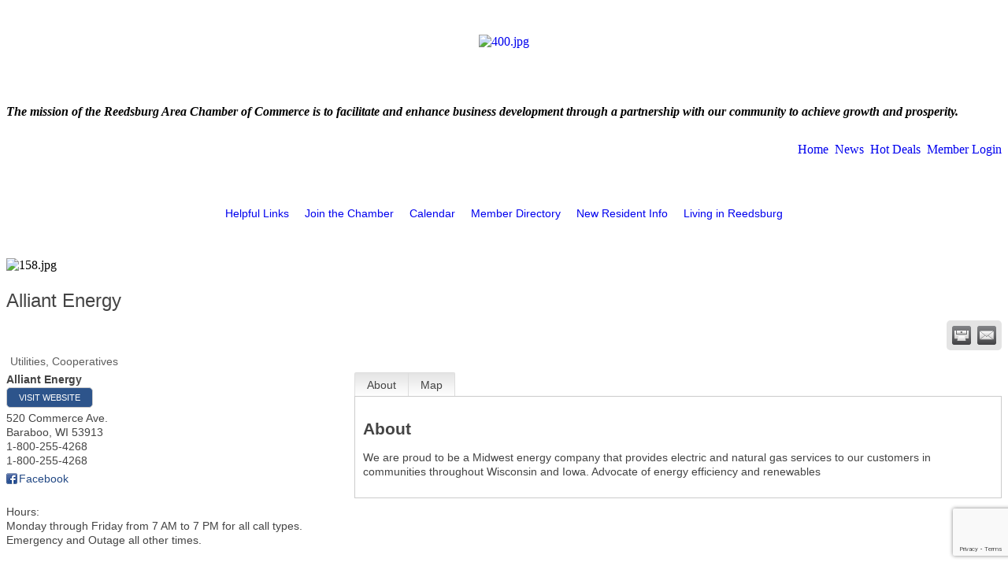

--- FILE ---
content_type: text/html; charset=utf-8
request_url: http://www.reedsburg.org/list/member/alliant-energy-416
body_size: 11693
content:


<!DOCTYPE html>
<!--[if lt IE 7]> <html dir="ltr" lang="en-US" class="ie6"> <![endif]-->
<!--[if IE 7]>    <html dir="ltr" lang="en-US" class="ie7"> <![endif]-->
<!--[if IE 8]>    <html dir="ltr" lang="en-US" class="ie8"> <![endif]-->
<!--[if gt IE 8]><!--> <html dir="ltr" lang="en-US"> <!--<![endif]-->

<!-- BEGIN head -->
<head>
<!-- start injected HTML (CCID=800) -->
<!-- page template: http://www.reedsburg.org/PublicLayout -->
<meta name="keywords" content="Electric Gas Public Utility Renewables Energy Efficiency " />
<meta name="description" content="Alliant Energy | Utilities | Electric | Natural Gas | Renewables" />
<link href="https://www.reedsburg.org/integration/customerdefinedcss?_=GN6Ekg2" rel="stylesheet" type="text/css" />
<!-- link for rss not inserted -->
<link rel="canonical" href="https://www.reedsburg.org/list/member/alliant-energy-416" />
<!-- end injected HTML -->

	<!--Meta Tags-->
	<meta http-equiv="Content-Type" content="text/html; charset=UTF-8" />
    <meta charset="utf-8">
	<!--Title-->
	<title>Alliant Energy | Utilities, Cooperatives - Reedsburg Area Chamber of Commerce, WI</title>
    <!--Favicon-->
    <link rel="shortcut icon" href="https://chambermaster.blob.core.windows.net/cms/themes/default/images/favicon.png" type="image/x-icon" />
        
    <!-- Begin Styles -->    
    <!-- Page Header -->
    <script type="text/javascript">
        var BASE_URL = "//www.reedsburg.org/";
        var CMS = CMS || {};
        CMS.Warnings = CMS.Warnings || {};
        CMS.Defaults = CMS.Defaults || {};
    </script>
<link href="/Content/bundles/cms-public-nobs-styles?v=_V-X-Zcyoq_XfM3WOAfecE_mo3cyOHNNlfLTvOAoI0c1" rel="stylesheet"/>
<script src="/Content/bundles/cms-public-header-nobs-scripts?v=0d2nkT2oojHfpPKxSVf0i-_mhvITcYw6lnoRZ11FwQ01"></script>
    <script type="text/javascript">
        CMS.jQuery = jQuery.noConflict(true);
    </script>
    
    
    
    
        <script type="text/javascript">
            window.$ = CMS.jQuery;
        </script>
        <link href="/Themes/Import/Resources/css/cms-import.css" rel="stylesheet">
        
<meta http-equiv="Content-Type" content="text/html; charset=utf-8">
<meta name="generator" content="ChamberMaster/LiveEdit">


<link rel="stylesheet" type="text/css" href="assets/css/site.css">
<link rel="stylesheet" type="text/css" href="https://chambermaster.blob.core.windows.net/userfiles/UserFiles/chambers/800/CMS/convert/reedsburg.org/assets/css/CSSgrid.css">
<link rel="stylesheet" type="text/css" href="https://chambermaster.blob.core.windows.net/userfiles/UserFiles/chambers/800/CMS/convert/reedsburg.org/assets/css/CSSclear.css">
<link href="https://chambermaster.blob.core.windows.net/userfiles/UserFiles/chambers/800/CMS/convert/reedsburg.org/css/layout_styles.css" rel="stylesheet" type="text/css" media="all">
<link href="https://chambermaster.blob.core.windows.net/userfiles/UserFiles/chambers/800/CMS/convert/reedsburg.org/css/page_styles.css" rel="stylesheet" type="text/css" media="all">
<link href="https://chambermaster.blob.core.windows.net/userfiles/UserFiles/chambers/800/CMS/convert/reedsburg.org/css/content_block_styles.css" rel="stylesheet" type="text/css" media="all">

<script src="https://chambermaster.blob.core.windows.net/userfiles/UserFiles/chambers/800/CMS/convert/reedsburg.org/js/jquery-1.4.2.min.js" type="text/javascript"></script>
<!--[if IE 6]><style type="text/css" media="screen"> img { behavior: url("https://chambermaster.blob.core.windows.net/userfiles/UserFiles/chambers/800/CMS/convert/reedsburg.org/js/pngbehavior.htc"); } </style> <![endif]-->
<script type="text/javascript" src="https://chambermaster.blob.core.windows.net/userfiles/UserFiles/chambers/800/CMS/convert/reedsburg.org/js/base.js"></script>



    

    <link rel="stylesheet" href="//www.reedsburg.org/css/default" type="text/css" media="all" id="theme-style" />

    <!-- Site Header -->


<style>
  
 a {
    text-decoration:none;
  }
  
.cmsbackground {
background-image: url(https://chambermaster.blob.core.windows.net/userfiles/UserFiles/chambers/800/CMS/background.jpg) !important;
background-repeat: repeat-x;
}


/*----header-----*/
.mission {text-align:left; font-weight:bold; font-style: italic;}
.top-navigation {margin-top: 30px;}
.top-navigation a:active {font-weight:bold;}

/*-----navigation------*/
  .nav {
    background-image:none;
    background-repeat: no-repeat;
    height: auto;
    color: inherit;
    font-family: Verdana, Geneva, sans-serif;
    font-size: inherit;
    line-height:inherit;
    text-indent: 0
    text-decoration: none;
}
  
 li.nav {
    display: block;
    background-color: #ffffff;
    border-top: 1px solid #F7F7F7;
}
  
#cm-cms-menu {
  background-image: url(https://chambermaster.blob.core.windows.net/userfiles/UserFiles/chambers/800/CMS/convert/reedsburg.org/assets/images/navbar.jpg);
    background-repeat: no-repeat;
    height: 41px;
    color: #ffffff;
    font-family: Verdana, Geneva, sans-serif;
    font-size: 14px;
    line-height: 40px;
    text-indent: 5px;
    text-decoration: none;
  }
  
ul[menu-id="718"] > li > a {
  border-right: solid 1px #fff;
  padding-right: 10px;
}

ul[menu-id="718"] > li > a:hover {
  padding-right: 10px;
}

ul[menu-id="718"] > li:last-child > a {
  border-right: 0;
}

#cm-cms-menu .caret {
  display:none;
}

ul.navbar-nav.three-six .dropdown-menu {
    text-align: left;
    width: 176px;
    border-right: 1px solid #b3b29e;
    border-bottom: 1px solid #b3b29e;
    border-left: 1px solid #b3b29e;
    padding: 0;
    margin-top: -8px;
    background-color: #2f2f2f;
    z-index:10;
  }

  .dropdown-menu>li>a {
    display: block; 
    padding: 4px 6px; 
    line-height: 15px; 
    margin: 0; 
    color: #e7e5d9; 
    font-weight: normal;
    text-indent: 0;
  }

  .dropdown-menu>li>a:hover {
    color:#e7e5d9; 
    background-color: #9f9f9f;
    font-weight:normal;
    text-decoration:none;
  }
  
  

  /*----slider-----*/

  .bizcard {height:250px; margin-top: -10px;}
  .cms-flexslider {background-color:transparent; border-radius: 0; border-width:0;}
  .flex-control-nav {display:none;}
  .flex-control-nav .flex-control-paging {height:0;}
  .flex-direction-nav {display:none;}
  .page-area[pageareaid="Header3"] {height: 250px; overflow:hidden; margin-bottom: -30px;}

  /*----featured events----*/

  .featured-events-scroller {
    float:left;
    margin-left: 250px;
    margin-right:10px;
    width: 350px;
    height:41px;
    overflow:hidden;
  }

  .mn-scroll-item {background-color:transparent !important;}
  .mn-scroll-item:hover {background-color:transparent !important;}
 #mni-widgets-1449176167020 .mn-scroll-link {font-weight:bold;}

  .see-all-events {
    float:left;
    width: 150px;
    height: 31px;
  }

  .see-all-events a {
    font-size: 16px;
    color: #fff;
    text-decoration:none;
  }

  .see-all-events a:hover {
    color:#fff; 
    text-decoration:none;
  }


  </style>






    <!-- End Styles -->
        <script>
            (function (i, s, o, g, r, a, m) {
                i['GoogleAnalyticsObject'] = r; i[r] = i[r] || function () {
                    (i[r].q = i[r].q || []).push(arguments)
                }, i[r].l = 1 * new Date(); a = s.createElement(o),
                m = s.getElementsByTagName(o)[0]; a.async = 1; a.src = g; m.parentNode.insertBefore(a, m)
            })(window, document, 'script', '//www.google-analytics.com/analytics.js', 'ga');

            ga('create', 'UA-31945348-1', 'auto');
            ga('send', 'pageview');
        </script>
    <script type="text/javascript" src="https://code.jquery.com/jquery-3.7.1.min.js"></script>
    <script type="text/javascript" src="https://code.jquery.com/ui/1.13.2/jquery-ui.min.js"></script>
    <script type="text/javascript" src="https://ajax.aspnetcdn.com/ajax/globalize/0.1.1/globalize.min.js"></script>
    <script type="text/javascript" src="https://ajax.aspnetcdn.com/ajax/globalize/0.1.1/cultures/globalize.culture.en-US.js"></script>
    <script type="text/javascript">
        var MNI = MNI || {};
        MNI.CurrentCulture = 'en-US';
        MNI.CultureDateFormat = 'M/d/yyyy';
        MNI.BaseUrl = 'https://www.reedsburg.org';
        MNI.jQuery = jQuery.noConflict(true);
        MNI.Page = {
            Domain: 'www.reedsburg.org',
            Context: 299,
            Category: null,
            Member: 416,
            MemberPagePopup: true
        };
    </script>


    <script src="https://www.google.com/recaptcha/enterprise.js?render=6LfI_T8rAAAAAMkWHrLP_GfSf3tLy9tKa839wcWa" async defer></script>
    <script>

        const SITE_KEY = '6LfI_T8rAAAAAMkWHrLP_GfSf3tLy9tKa839wcWa';

        // Repeatedly check if grecaptcha has been loaded, and call the callback once it's available
        function waitForGrecaptcha(callback, retries = 10, interval = 1000) {
            if (typeof grecaptcha !== 'undefined' && grecaptcha.enterprise.execute) {
                callback();
            } else if (retries > 0) { 
                setTimeout(() => {
                    waitForGrecaptcha(callback, retries - 1, interval);
                }, interval);
            } else {
                console.error("grecaptcha is not available after multiple attempts");
            }
        }

        // Generates a reCAPTCHA v3 token using grecaptcha.enterprise and injects it into the given form.
        // If the token input doesn't exist, it creates one. Then it executes the callback with the token.
        function setReCaptchaToken(formElement, callback, action = 'submit') {
            grecaptcha.enterprise.ready(function () {
                grecaptcha.enterprise.execute(SITE_KEY, { action: action }).then(function (token) {

                    MNI.jQuery(function ($) {
                        let input = $(formElement).find("input[name='g-recaptcha-v3']");

                        if (input.length === 0) {
                            input = $('<input>', {
                                type: 'hidden',
                                name: 'g-recaptcha-v3',
                                value: token
                            });
                            $(formElement).append(input);
                        }
                        else
                            $(input).val(token);

                        if (typeof callback === 'function') callback(token);
                    })

                });
            });
        }

    </script>




<script src="https://www.reedsburg.org/Content/bundles/MNI?v=34V3-w6z5bLW9Yl7pjO3C5tja0TdKeHFrpRQ0eCPbz81"></script>
    <link rel="stylesheet" href="https://code.jquery.com/ui/1.13.2/themes/base/jquery-ui.css" type="text/css" media="all" />

        <script type="text/javascript">
        MNI.Page.MemberFilter = 'list';
        MNI.jQuery(function ($) {
            MNI.Plugins.Tabs.Init('#mn-member-tab-content-container');
            MNI.Plugins.Tabs.InitExternal('#mn-content a.externalTab');

            $('#mn-directory-contactmember').click(function() {
                $('#mn-directory-contactform').submit();
            });

            $('.mn-directory-contactrep').click(function() {
                var id = $(this).attr('repid')
                $('#contactform-repid').val(id);
                $('#mn-directory-contactform').submit();
            });



            

            function loadMapsJS() {
                try {
                    var gmScriptElement = document.createElement("script");
                    gmScriptElement.type = "application/javascript";
                    gmScriptElement.src = "https://maps.googleapis.com/maps/api/js?v=3&key=AIzaSyAACLyaFddZFsbbsMCsSY4lq7g6N4ycArE";
                    document.body.appendChild(gmScriptElement);

                    var mniScriptElement = document.createElement("script");
                    mniScriptElement.type = "application/javascript";
                    mniScriptElement.src = "https://www.reedsburg.org/Content/Script/MNI.MemberMap.js";
                    document.body.appendChild(mniScriptElement);
                } catch (err) {
                }
            }

            function runMapInit() {
                MNIMemberMap.AutoComplete.Init('#mn-search-keyword :input', { path: '/list/find' });
                MNIMemberMap.Map.Init(416, {
                    mapSelector: '#mn-maps-container',
                    listSelector: '#mn-maps-list ul',
                    resultSelector: '#mn-maps-result',
                    submitSelector: '#mn-search-submit :button',
                    radiusSelector: '#mn-search-radius :input'
                });
            }

            function initMapASAP() {
                MNI.jQuery('.MNIdynamicMapControls').show();
                var checkIters = 0;
                var mapObjectExist = setInterval(function () {
                    if ((MNIMemberMap !== "undefined") && (typeof google !== "undefined")) {
                        clearInterval(mapObjectExist);
                        runMapInit();
                    } else {
                        checkIters++;
                        if (checkIters > 100) {
                            clearInterval(mapObjectExist);
                        }
                    }
                }, 100);
            }

            var mapLoaded = false;
            function initMapTab() {
                if (!mapLoaded) {
                                        
                                            var embedMapHtml = "<iframe frameborder='0' style='border:0' width='100%' height='100%' src = 'https://www.google.com/maps/embed/v1/place?key=AIzaSyAACLyaFddZFsbbsMCsSY4lq7g6N4ycArE&q=520+Commerce+Ave.+Baraboo+WI+53913'></iframe >";
                                            MNI.jQuery("#mn-maps-container").append(embedMapHtml);
                                        

                }
                mapLoaded = true;
            }

            MNI.jQuery('.MNIdynamicMapControls').hide();
            
                
                    $("#mn-tab-map").click(function () { MNI.jQuery('#mn-member-tab-content-container #map').one('mn-tab-active', initMapTab()); });
                


            var tabContainer = '#mn-member-tab-content-container';

            // Set the active tab to the URL hash, if one is present.
            var activeTab = $(window.location.hash, tabContainer);

                
                if (window.location.hash == "#map") {
                    MNI.jQuery('#mn-member-tab-content-container #map').one('mn-tab-active', initMapTab());
                }
                
            if (!activeTab.length)
                activeTab = $('.mn-tabs-content .mn-active', tabContainer);

            activeTab.eq(0).trigger('mn-tab-active');
            
        });
    </script>


<meta property='og:url' content='https://www.reedsburg.org/list/member/alliant-energy-416' />
<meta property='og:title' content='Alliant Energy' />
<meta property='og:description' content='We are proud to be a Midwest energy company that provides electric and natural gas services to our customers in communities throughout Wisconsin and Iowa. Advocate of energy efficiency and renewables ' />
<meta property='og:image' content='https://chambermaster.blob.core.windows.net/images/chambers/800/ChamberImages/logo/200x200/chlogo.png' />


</head>
 <!-- Begin body -->
<body class="cmsbackground">
    


<div id="page-layout" pageLayout="Interior Page" pageId=19779>
    





 
<div style="text-align:center;">
<div class="container_12">
<div class="grid_12 canvas">
	<!-- Header -->
    <div class="grid_1 omega"><br><br></div>
    <div class="grid_4 alpha">
<div class="page-area  global" pageareaid="Header1">
    <ul class="cms-widgets">

<li class="cms-widget published " contentid="85063" pageareaid="Header1" order="0" contenttypeid="8">
        <!--  -->
    
    <div class="cms-image-widget ">
            <a href="/" >
                    <img style="max-width:100%" alt="400.jpg" src="https://chambermaster.blob.core.windows.net/userfiles/UserFiles/chambers/800/CMS/400.jpg">

            </a>
    </div>

    <span style="clear:both;display:block;"></span>
</li>


 

    </ul>
</div>
</div>
    <!---<div class="grid_1"><br></div>--->
    <div class="grid_6 topnav" style="padding-top:35px;" align="right">
<div class="page-area  global" pageareaid="Mission">
    <ul class="cms-widgets">

<li class="cms-widget published " contentid="85108" pageareaid="Mission" order="0" contenttypeid="6">
        <!-- 
    <span>Generic</span>
 -->
    

    <div class="cms-design-panel" id="content-85108">
<p class="mission">The mission of the Reedsburg Area Chamber of Commerce is to facilitate and enhance business development through a partnership with our community to achieve growth and prosperity.</p>
    </div>

    <span style="clear:both;display:block;"></span>
</li>


 


<li class="cms-widget published " contentid="85109" pageareaid="Mission" order="1" contenttypeid="6">
        <!-- 
    <span>Generic</span>
 -->
    

    <div class="cms-design-panel" id="content-85109">
<div class="top-navigation">
<p style="text-align: right;"><a href="/">Home</a> &nbsp;<a href="/news">News</a> &nbsp;<a href="/hotdeals">Hot Deals</a> &nbsp;<a href="/login">Member Login</a></p>
</div>
    </div>

    <span style="clear:both;display:block;"></span>
</li>


 

    </ul>
</div>
</div>
    <div class="grid_1"> </div>
    <div class="clear five"></div>

    
    <!-- Navigation -->
    <div class="grid_1 omega"><br><br></div>
    <div class="grid_11 nav alpha omega"><div id="cm-cms-menu">
<ul menu-id="718" class="nav three-six navbar-nav">
                <li class="dropdown">
                <a href="#" class="dropdown-toggle" data-toggle="dropdown" target="_self">Helpful Links<b class="caret"></b></a>
                <ul class="dropdown-menu">
                                <li ><a href="/pages/Newsletter" target="_self">Helpful Links</a></li>

                </ul>
            </li>
            <li class="dropdown">
                <a href="#" class="dropdown-toggle" data-toggle="dropdown" target="_self">Join the Chamber<b class="caret"></b></a>
                <ul class="dropdown-menu">
                                <li ><a href="/member/newmemberapp/" target="_self">Join Us</a></li>
            <li ><a href="/pages/Benefits" target="_self">Benefits</a></li>

                </ul>
            </li>
            <li ><a href="/events/" target="_self">Calendar</a></li>
            <li ><a href="/list/" target="_self">Member Directory</a></li>
            <li ><a href="/pages/Forms" target="_self">New Resident Info</a></li>
            <li class="dropdown">
                <a href="/contact/" class="dropdown-toggle" data-toggle="dropdown" target="_self">Living in Reedsburg<b class="caret"></b></a>
                <ul class="dropdown-menu">
                                <li ><a href="https://chambermaster.blob.core.windows.net/userfiles/UserFiles/chambers/800/CMS/Service-Groups-and-Organizations.png" target="_blank">Service Groups & Organizations</a></li>
            <li ><a href="https://chambermaster.blob.core.windows.net/userfiles/UserFiles/chambers/800/CMS/BH-Parks-2017.PNG" target="_blank">Parks</a></li>
            <li ><a href="/pages/Education" target="_self">Education</a></li>
            <li ><a href="/pages/Government" target="_self">Government</a></li>
            <li ><a href="/pages/Library" target="_self">Library</a></li>
            <li ><a href="/pages/Worship" target="_self">Worship</a></li>
            <li ><a href="/pages/FarmersMarket1" target="_self">Farmers Market</a></li>
            <li ><a href="/pages/ConcertsinthePark" target="_self">Concerts in the Park</a></li>
            <li ><a href="/pages/AttractionsRecreation" target="_self">Area Attractions  </a></li>
            <li ><a href="/pages/NeighboringCommunities" target="_self">Neighboring Communities</a></li>
            <li ><a href="/list/QuickLinkMembers/health-care.htm" target="_self">Healthcare</a></li>

                </ul>
            </li>

</ul>
<select class="three-six select-menu">
    <option value="#">Menu</option>
                <option value="#" class="menu-item" disabled="disabled"> Helpful Links</option>
            <option value="/pages/Newsletter" class="menu-item">-- Helpful Links</option>
            <option value="#" class="menu-item" disabled="disabled"> Join the Chamber</option>
            <option value="/member/newmemberapp/" class="menu-item">-- Join Us</option>
            <option value="/pages/Benefits" class="menu-item">-- Benefits</option>
            <option value="/events/" class="menu-item"> Calendar</option>
            <option value="/list/" class="menu-item"> Member Directory</option>
            <option value="/pages/Forms" class="menu-item"> New Resident Info</option>
            <option value="#" class="menu-item" disabled="disabled"> Living in Reedsburg</option>
            <option value="https://chambermaster.blob.core.windows.net/userfiles/UserFiles/chambers/800/CMS/Service-Groups-and-Organizations.png" class="menu-item">-- Service Groups &amp; Organizations</option>
            <option value="https://chambermaster.blob.core.windows.net/userfiles/UserFiles/chambers/800/CMS/BH-Parks-2017.PNG" class="menu-item">-- Parks</option>
            <option value="/pages/Education" class="menu-item">-- Education</option>
            <option value="/pages/Government" class="menu-item">-- Government</option>
            <option value="/pages/Library" class="menu-item">-- Library</option>
            <option value="/pages/Worship" class="menu-item">-- Worship</option>
            <option value="/pages/FarmersMarket1" class="menu-item">-- Farmers Market</option>
            <option value="/pages/ConcertsinthePark" class="menu-item">-- Concerts in the Park</option>
            <option value="/pages/AttractionsRecreation" class="menu-item">-- Area Attractions  </option>
            <option value="/pages/NeighboringCommunities" class="menu-item">-- Neighboring Communities</option>
            <option value="/list/QuickLinkMembers/health-care.htm" class="menu-item">-- Healthcare</option>

</select>
<script type="text/javascript">
    (function ($) {
        $(function () {
            $('#cm-cms-menu select.three-six').change(function () { window.location.href = $(this).val(); });
        });
    })(CMS.jQuery);
</script>
</div></div>
    <div class="clear five"> </div>
    
    <!-- Content Area -->
    <div class="thisWidth">
    <div class="grid_1 omega"><br><br></div>
    <div class="grid_3 alpha" align="left">
<div class="page-area  local" pageareaid="Area1">
    <ul class="cms-widgets">

<li class="cms-widget published " contentid="85285" pageareaid="Area1" order="0" contenttypeid="8">
        <!--  -->
    
    <div class="cms-image-widget ">
    <img style="max-width:100%" alt="158.jpg" src="https://chambermaster.blob.core.windows.net/userfiles/UserFiles/chambers/800/CMS/158.jpg">
    </div>

    <span style="clear:both;display:block;"></span>
</li>


 

    </ul>
</div>
</div>
    <div class="grid_7 alpha" align="left">
<div class="page-area  local" pageareaid="Area2">
    <ul class="cms-widgets">

<li class="cms-widget published " contentid="85284" pageareaid="Area2" order="0" contenttypeid="6">
        <!-- 
    <span>Generic</span>
 -->
    

    <div class="cms-design-panel" id="content-85284">
<p>    <div id="mn-content" class="mn-content">
                   








<div id="mn-member-results-member" itemscope="itemscope" itemtype="http://schema.org/LocalBusiness" class="mn-module-content">
    <div id="mn-resultscontainer">
        
                <div id="mn-pagetitle" class="mn-member-title">
            <h1 itemprop="name">Alliant Energy</h1>
        </div>
        


<div class="mn-banner mn-banner-premier"><div id="mn-banner"><noscript><iframe src="https://www.reedsburg.org/sponsors/adsframe?context=299&amp;memid=416&amp;maxWidth=0&amp;maxHeight=0&amp;max=1&amp;rotate=False" width="0" height="0" scrolling="no" frameborder="0" allowtransparency="true" marginwidth="0" marginheight="0"></iframe></noscript></div></div>
<script type="text/javascript">
    var _mnisq=_mnisq||[];
    _mnisq.push(["domain","www.reedsburg.org"],["context",299],["member",416],["max",5],["rotate",1],["maxWidth",0],["maxHeight",0],["create","mn-banner"]);
    (function(b,d,a,c){b.getElementById(d)||(c=b.getElementsByTagName(a)[0],a=b.createElement(a),a.type="text/javascript",a.async=!0,a.src="https://www.reedsburg.org/Content/Script/Ads.min.js",c.parentNode.insertBefore(a,c))})(document,"mni-ads-script","script");
</script>
        			<div class="mn-actions mn-actions-share">
				<ul class="mn-share">
                    <li class="mn-shareprint"><a href="https://www.reedsburg.org/list/member/alliant-energy-416?rendermode=print" title="Print this page" rel="nofollow" onclick="return!MNI.Window.Print(this)" target="_blank">&nbsp;</a></li>
                    <li class="mn-shareemail"><a href="javascript:MNI.Dialog.ContactFriend('member',416)" title="Share by Email">&nbsp;</a></li>
				</ul>
			</div>
        <div class="mn-member-cat-container">
            <ul class="mn-member-cats">
                <li>Utilities, Cooperatives</li>
            </ul>
        </div>
        <div class="mn-clear"></div>
        <div class="mn-member-details">
            <div class="mn-member-sidebar">
                <div id="mn-member-general" class="mn-section">
                    <div class="mn-section-content">
						<div id="mn-member-name-nologo">Alliant Energy</div>
                        <div class="mn-memberinfo-block-actions">
                            <ul>
                                <li id="mn-memberinfo-block-website"><a itemprop="url" href="http://www.alliantenergy.com" class="mn-print-url" onclick="MNI.Hit.MemberWebsite(416)" title="Visit the website of Alliant Energy" target="_self">Visit Website</a></li>
                                                                                                                                                                        </ul>
                        </div>
						<div itemprop="address" itemscope="itemscope" itemtype="http://schema.org/PostalAddress" class="mn-member-basicinfo">
							<div itemprop="streetAddress" class="mn-address1">520 Commerce Ave.</div>
<div itemprop="citystatezip" class="mn-citystatezip"><span itemprop="addressLocality" class="mn-cityspan">Baraboo</span><span class="mn-commaspan">, </span><span itemprop="addressRegion" class="mn-stspan">WI</span> <span itemprop="postalCode" class="mn-zipspan">53913</span></div>

							<div itemprop="telephone" class="mn-member-phone1">1-800-255-4268</div>
							<div itemprop="telephone" class="mn-member-phone2">1-800-255-4268</div>
                            						</div>
                        <div id="mn-memberinfo-block-socialnetworks">
                            <ul>
                                <li class="mn-social-facebook"><a href="https://www.facebook.com/AlliantEnergy" class="mn-print-url" target="_blank" title="Visit Alliant Energy at Facebook">Facebook</a></li>
                            </ul>
                        </div>
                                            <div id="mn-memberinfo-block-hours">
                            <div class="mn-hours-title">Hours:</div>
                            <div>
                                Monday through Friday from 7 AM to 7 PM for all call types.  Emergency and Outage all other times.<br />
                            </div>
                        </div>
                    </div>
                </div>
            </div>
            <div id="mn-member-tab-content-container" class="">
                <div id="mn-member-tabnav">
                    <ul class="mn-tabs">
                        <li id="mn-tab-about"><a href="https://www.reedsburg.org/list/member/alliant-energy-416#about" rel="nofollow" class="mn-active">About</a></li>
                                                                                                                                                <li id="mn-tab-map"><a href="https://www.reedsburg.org/list/member/alliant-energy-416#map" rel="nofollow" class="">Map</a></li>
                    </ul>
                </div>
                <div class="mn-member-content">
                    <ul class="mn-tabs-content">
                        <li id="about" class="mn-active">
                            <div id="mn-member-aboutus" class="mn-section">
                                <div class="mn-section-head">
                                    <h2>About</h2>
                                </div>
                                <div class="mn-section-content">
                                    <p>
                                        We are proud to be a Midwest energy company that provides electric and natural gas services to our customers in communities throughout Wisconsin and Iowa. Advocate of energy efficiency and renewables 
                                    </p>
                                </div>
                            </div>
                            <div class="mn-clear"></div>
                        </li>
                                                                                                                                                <li id="map" class="">
                                                    <div id="mn-member-map" class="mn-section">
                                <div class="mn-section-content">
                                        <div id="mn-search-keyword" class="mn-form-row MNIdynamicMapControls">
                                            <label>
                                                <span class="mn-form-name mn-whats-nearby">What's Nearby?</span>
                                                <span class="mn-form-field"><input class="mn-form-text mn-placeholder" name="q" title="Search" type="text" value="" /></span>
                                            </label>
                                        </div>
                                        <div id="mn-search-radius" class="mn-form-row MNIdynamicMapControls">
                                            <label>
                                                <span class="mn-form-name">Distance:</span>
                                                <span class="mn-form-field"><select id="radius" name="radius"><option value="5">5</option>
<option value="10">10</option>
<option value="15">15</option>
<option value="20">20</option>
<option value="25">25</option>
<option value="50">50</option>
</select></span>
                                                <span class="mn-form-units"><abbr title="miles">mi.</abbr></span>
                                            </label>
                                        </div>
                                        <div id="mn-search-submit" class="mn-actions MNIdynamicMapControls">
                                            <ul>
                                                <li class="mn-action-search"><input type="button" class="mn-button" title="Search" value="Search" /></li>
                                            </ul>
                                        </div>
                                        <div id="mn-maps-container"></div>
                                        <noscript>
                                            <div id="mn-maps-static">
                                                <img src="https://maps.googleapis.com/maps/api/staticmap?key=AIzaSyAACLyaFddZFsbbsMCsSY4lq7g6N4ycArE&amp;center=43.4661484,-89.7728785&amp;zoom=13&amp;size=485x400&amp;markers=icon:https://www.reedsburg.org/Content/Images/map/greenpin.png%7C43.4661484,-89.7728785" alt="Map" />
                                            </div>
                                        </noscript>
                                        <div id="mn-maps-result"></div>
                                        <div id="mn-maps-list">
                                            <ul></ul>
                                            <div class="mn-clear"></div>
                                        </div>
                                </div>
                            </div>
                            <div class="mn-clear"></div>
                        </li>
                    </ul>
                </div>
            </div>
        </div>
        <div class="mn-clear"></div>
        <form id="mn-directory-contactform" action="https://www.reedsburg.org/inforeq/contactmembers" method="post" target="_blank" style="display:none">
            <input type="hidden" name="targets" value="416" />
            <input type="hidden" name="command" value="addSingleMember" />
            <input id="contactform-repid" type="hidden" name="repid" value="" />
        </form>
    </div>
</div>

        <div class="mn-clear"></div>
    </div>
</p>
    </div>

    <span style="clear:both;display:block;"></span>
</li>


 

    </ul>
</div>
</div>
    </div>
    <div class="clear five"> </div>
    
    <!-- Footer -->
    <div class="grid_1 alpha omega"><br></div>
    <div class="grid_11 footer alpha omega">
     <div class="grid_5">
<div class="page-area  global" pageareaid="GlobalFooter">
    <ul class="cms-widgets">

<li class="cms-widget published " contentid="84878" pageareaid="GlobalFooter" order="0" contenttypeid="6">
        <!-- 
    <span>Generic</span>
 -->
    

    <div class="cms-design-panel" id="content-84878">
<h3>&nbsp;</h3>

<p><strong>Reedsburg Area Chamber of Commerce</strong><br />
&nbsp;</p>

<p>240 Railroad Street</p>

<p>P.O. Box 142</p>

<p>Reedsburg, WI&nbsp; 53959</p>

<p>&nbsp;</p>

<p>Phone: 608 / 524-2850 or 800 / 844-3507</p>

<p>Fax:&nbsp; 608-524-5392</p>

<p>E-mail:&nbsp; reedsburgchamber@rucls.net<br />
Web Site:&nbsp; reedsburg.org</p>

<p>Hours: 9-4 Sunday through Saturday May -&nbsp;October</p>
    </div>

    <span style="clear:both;display:block;"></span>
</li>


 

    </ul>
</div>
</div>
     <div class="grid_5" align="right">
<div class="page-area  global" pageareaid="GlobalFooter2">
    <ul class="cms-widgets">

<li class="cms-widget " contentid="84879" pageareaid="GlobalFooter2" order="0" contenttypeid="1">
        <!--  -->
    



    <span style="clear:both;display:block;"></span>
</li>


 

    </ul>
</div>
</div>
    </div>

    
    
    
    
        
</div>
</div>
</div>




</div>

    <!-- Begin Scripts -->
    <script type="text/javascript" src="https://reedsburg.chambermaster.com/backofficecontent/Scripts/Login.min.js"></script>
    <!-- Page Footer -->
        
    <script src="/Content/bundles/cms-public-footer-scripts?v=sAbD-11GT1gj9YWFSh_PZVZk_lPj5MfBofkANUIUc4A1"></script>

    
    
        
    

    <script type="text/javascript" src="https://cdnjs.cloudflare.com/ajax/libs/cssuseragent/2.1.31/cssua.min.js"></script>

    <script type="text/javascript">
        (function ($) {
            $(function () {
                try {
                    $(".gallery a").fancybox({
                        transitionEffect: 'fade',
                        buttons: [
                            "close"
                        ],
                    });
                } catch (err) { }
            });
        })(CMS.jQuery);
    </script>

    <!-- Site Footer -->
<!-- footer data -->    <!-- End Scripts -->
<script type="text/javascript">window.CMSTemplateUrl = 'http://www.reedsburg.org/PublicLayout';</script>
        <script type="text/javascript">
            (function ($) {
                $(function () {
                    if (document.cookie.indexOf('scms=') != -1) {
                        $(document.body).prepend('<div class="cm-cms-status-header" id="cm-cms-status"><a href="' + window.location.href + '?clearcache=true" class="refresh clickable-text"><i class="fa fa-refresh"></i> Refresh Template</a><span class="message">Page content is editable through ChamberMaster. Page template content is <a href="' + window.CMSTemplateUrl + '">editable here</a>.</span><div class="logout-block"><a href="/Services/Logout/?redirectUrl=/" class="logout clickable-text">Logout <i class="fa fa-close"></i></a></div></div><div class="cm-cms-status-header"></div>');
                        $(".cm-cms-status-header").slideDown();
                    }
                })
            })((window.CMS || window.MNI || window).jQuery || window.$);
        </script>
</body>
<!-- END body -->
</html>




--- FILE ---
content_type: text/html; charset=utf-8
request_url: https://www.google.com/recaptcha/enterprise/anchor?ar=1&k=6LfI_T8rAAAAAMkWHrLP_GfSf3tLy9tKa839wcWa&co=aHR0cDovL3d3dy5yZWVkc2J1cmcub3JnOjgw&hl=en&v=PoyoqOPhxBO7pBk68S4YbpHZ&size=invisible&anchor-ms=20000&execute-ms=30000&cb=5oo86w10a7si
body_size: 48335
content:
<!DOCTYPE HTML><html dir="ltr" lang="en"><head><meta http-equiv="Content-Type" content="text/html; charset=UTF-8">
<meta http-equiv="X-UA-Compatible" content="IE=edge">
<title>reCAPTCHA</title>
<style type="text/css">
/* cyrillic-ext */
@font-face {
  font-family: 'Roboto';
  font-style: normal;
  font-weight: 400;
  font-stretch: 100%;
  src: url(//fonts.gstatic.com/s/roboto/v48/KFO7CnqEu92Fr1ME7kSn66aGLdTylUAMa3GUBHMdazTgWw.woff2) format('woff2');
  unicode-range: U+0460-052F, U+1C80-1C8A, U+20B4, U+2DE0-2DFF, U+A640-A69F, U+FE2E-FE2F;
}
/* cyrillic */
@font-face {
  font-family: 'Roboto';
  font-style: normal;
  font-weight: 400;
  font-stretch: 100%;
  src: url(//fonts.gstatic.com/s/roboto/v48/KFO7CnqEu92Fr1ME7kSn66aGLdTylUAMa3iUBHMdazTgWw.woff2) format('woff2');
  unicode-range: U+0301, U+0400-045F, U+0490-0491, U+04B0-04B1, U+2116;
}
/* greek-ext */
@font-face {
  font-family: 'Roboto';
  font-style: normal;
  font-weight: 400;
  font-stretch: 100%;
  src: url(//fonts.gstatic.com/s/roboto/v48/KFO7CnqEu92Fr1ME7kSn66aGLdTylUAMa3CUBHMdazTgWw.woff2) format('woff2');
  unicode-range: U+1F00-1FFF;
}
/* greek */
@font-face {
  font-family: 'Roboto';
  font-style: normal;
  font-weight: 400;
  font-stretch: 100%;
  src: url(//fonts.gstatic.com/s/roboto/v48/KFO7CnqEu92Fr1ME7kSn66aGLdTylUAMa3-UBHMdazTgWw.woff2) format('woff2');
  unicode-range: U+0370-0377, U+037A-037F, U+0384-038A, U+038C, U+038E-03A1, U+03A3-03FF;
}
/* math */
@font-face {
  font-family: 'Roboto';
  font-style: normal;
  font-weight: 400;
  font-stretch: 100%;
  src: url(//fonts.gstatic.com/s/roboto/v48/KFO7CnqEu92Fr1ME7kSn66aGLdTylUAMawCUBHMdazTgWw.woff2) format('woff2');
  unicode-range: U+0302-0303, U+0305, U+0307-0308, U+0310, U+0312, U+0315, U+031A, U+0326-0327, U+032C, U+032F-0330, U+0332-0333, U+0338, U+033A, U+0346, U+034D, U+0391-03A1, U+03A3-03A9, U+03B1-03C9, U+03D1, U+03D5-03D6, U+03F0-03F1, U+03F4-03F5, U+2016-2017, U+2034-2038, U+203C, U+2040, U+2043, U+2047, U+2050, U+2057, U+205F, U+2070-2071, U+2074-208E, U+2090-209C, U+20D0-20DC, U+20E1, U+20E5-20EF, U+2100-2112, U+2114-2115, U+2117-2121, U+2123-214F, U+2190, U+2192, U+2194-21AE, U+21B0-21E5, U+21F1-21F2, U+21F4-2211, U+2213-2214, U+2216-22FF, U+2308-230B, U+2310, U+2319, U+231C-2321, U+2336-237A, U+237C, U+2395, U+239B-23B7, U+23D0, U+23DC-23E1, U+2474-2475, U+25AF, U+25B3, U+25B7, U+25BD, U+25C1, U+25CA, U+25CC, U+25FB, U+266D-266F, U+27C0-27FF, U+2900-2AFF, U+2B0E-2B11, U+2B30-2B4C, U+2BFE, U+3030, U+FF5B, U+FF5D, U+1D400-1D7FF, U+1EE00-1EEFF;
}
/* symbols */
@font-face {
  font-family: 'Roboto';
  font-style: normal;
  font-weight: 400;
  font-stretch: 100%;
  src: url(//fonts.gstatic.com/s/roboto/v48/KFO7CnqEu92Fr1ME7kSn66aGLdTylUAMaxKUBHMdazTgWw.woff2) format('woff2');
  unicode-range: U+0001-000C, U+000E-001F, U+007F-009F, U+20DD-20E0, U+20E2-20E4, U+2150-218F, U+2190, U+2192, U+2194-2199, U+21AF, U+21E6-21F0, U+21F3, U+2218-2219, U+2299, U+22C4-22C6, U+2300-243F, U+2440-244A, U+2460-24FF, U+25A0-27BF, U+2800-28FF, U+2921-2922, U+2981, U+29BF, U+29EB, U+2B00-2BFF, U+4DC0-4DFF, U+FFF9-FFFB, U+10140-1018E, U+10190-1019C, U+101A0, U+101D0-101FD, U+102E0-102FB, U+10E60-10E7E, U+1D2C0-1D2D3, U+1D2E0-1D37F, U+1F000-1F0FF, U+1F100-1F1AD, U+1F1E6-1F1FF, U+1F30D-1F30F, U+1F315, U+1F31C, U+1F31E, U+1F320-1F32C, U+1F336, U+1F378, U+1F37D, U+1F382, U+1F393-1F39F, U+1F3A7-1F3A8, U+1F3AC-1F3AF, U+1F3C2, U+1F3C4-1F3C6, U+1F3CA-1F3CE, U+1F3D4-1F3E0, U+1F3ED, U+1F3F1-1F3F3, U+1F3F5-1F3F7, U+1F408, U+1F415, U+1F41F, U+1F426, U+1F43F, U+1F441-1F442, U+1F444, U+1F446-1F449, U+1F44C-1F44E, U+1F453, U+1F46A, U+1F47D, U+1F4A3, U+1F4B0, U+1F4B3, U+1F4B9, U+1F4BB, U+1F4BF, U+1F4C8-1F4CB, U+1F4D6, U+1F4DA, U+1F4DF, U+1F4E3-1F4E6, U+1F4EA-1F4ED, U+1F4F7, U+1F4F9-1F4FB, U+1F4FD-1F4FE, U+1F503, U+1F507-1F50B, U+1F50D, U+1F512-1F513, U+1F53E-1F54A, U+1F54F-1F5FA, U+1F610, U+1F650-1F67F, U+1F687, U+1F68D, U+1F691, U+1F694, U+1F698, U+1F6AD, U+1F6B2, U+1F6B9-1F6BA, U+1F6BC, U+1F6C6-1F6CF, U+1F6D3-1F6D7, U+1F6E0-1F6EA, U+1F6F0-1F6F3, U+1F6F7-1F6FC, U+1F700-1F7FF, U+1F800-1F80B, U+1F810-1F847, U+1F850-1F859, U+1F860-1F887, U+1F890-1F8AD, U+1F8B0-1F8BB, U+1F8C0-1F8C1, U+1F900-1F90B, U+1F93B, U+1F946, U+1F984, U+1F996, U+1F9E9, U+1FA00-1FA6F, U+1FA70-1FA7C, U+1FA80-1FA89, U+1FA8F-1FAC6, U+1FACE-1FADC, U+1FADF-1FAE9, U+1FAF0-1FAF8, U+1FB00-1FBFF;
}
/* vietnamese */
@font-face {
  font-family: 'Roboto';
  font-style: normal;
  font-weight: 400;
  font-stretch: 100%;
  src: url(//fonts.gstatic.com/s/roboto/v48/KFO7CnqEu92Fr1ME7kSn66aGLdTylUAMa3OUBHMdazTgWw.woff2) format('woff2');
  unicode-range: U+0102-0103, U+0110-0111, U+0128-0129, U+0168-0169, U+01A0-01A1, U+01AF-01B0, U+0300-0301, U+0303-0304, U+0308-0309, U+0323, U+0329, U+1EA0-1EF9, U+20AB;
}
/* latin-ext */
@font-face {
  font-family: 'Roboto';
  font-style: normal;
  font-weight: 400;
  font-stretch: 100%;
  src: url(//fonts.gstatic.com/s/roboto/v48/KFO7CnqEu92Fr1ME7kSn66aGLdTylUAMa3KUBHMdazTgWw.woff2) format('woff2');
  unicode-range: U+0100-02BA, U+02BD-02C5, U+02C7-02CC, U+02CE-02D7, U+02DD-02FF, U+0304, U+0308, U+0329, U+1D00-1DBF, U+1E00-1E9F, U+1EF2-1EFF, U+2020, U+20A0-20AB, U+20AD-20C0, U+2113, U+2C60-2C7F, U+A720-A7FF;
}
/* latin */
@font-face {
  font-family: 'Roboto';
  font-style: normal;
  font-weight: 400;
  font-stretch: 100%;
  src: url(//fonts.gstatic.com/s/roboto/v48/KFO7CnqEu92Fr1ME7kSn66aGLdTylUAMa3yUBHMdazQ.woff2) format('woff2');
  unicode-range: U+0000-00FF, U+0131, U+0152-0153, U+02BB-02BC, U+02C6, U+02DA, U+02DC, U+0304, U+0308, U+0329, U+2000-206F, U+20AC, U+2122, U+2191, U+2193, U+2212, U+2215, U+FEFF, U+FFFD;
}
/* cyrillic-ext */
@font-face {
  font-family: 'Roboto';
  font-style: normal;
  font-weight: 500;
  font-stretch: 100%;
  src: url(//fonts.gstatic.com/s/roboto/v48/KFO7CnqEu92Fr1ME7kSn66aGLdTylUAMa3GUBHMdazTgWw.woff2) format('woff2');
  unicode-range: U+0460-052F, U+1C80-1C8A, U+20B4, U+2DE0-2DFF, U+A640-A69F, U+FE2E-FE2F;
}
/* cyrillic */
@font-face {
  font-family: 'Roboto';
  font-style: normal;
  font-weight: 500;
  font-stretch: 100%;
  src: url(//fonts.gstatic.com/s/roboto/v48/KFO7CnqEu92Fr1ME7kSn66aGLdTylUAMa3iUBHMdazTgWw.woff2) format('woff2');
  unicode-range: U+0301, U+0400-045F, U+0490-0491, U+04B0-04B1, U+2116;
}
/* greek-ext */
@font-face {
  font-family: 'Roboto';
  font-style: normal;
  font-weight: 500;
  font-stretch: 100%;
  src: url(//fonts.gstatic.com/s/roboto/v48/KFO7CnqEu92Fr1ME7kSn66aGLdTylUAMa3CUBHMdazTgWw.woff2) format('woff2');
  unicode-range: U+1F00-1FFF;
}
/* greek */
@font-face {
  font-family: 'Roboto';
  font-style: normal;
  font-weight: 500;
  font-stretch: 100%;
  src: url(//fonts.gstatic.com/s/roboto/v48/KFO7CnqEu92Fr1ME7kSn66aGLdTylUAMa3-UBHMdazTgWw.woff2) format('woff2');
  unicode-range: U+0370-0377, U+037A-037F, U+0384-038A, U+038C, U+038E-03A1, U+03A3-03FF;
}
/* math */
@font-face {
  font-family: 'Roboto';
  font-style: normal;
  font-weight: 500;
  font-stretch: 100%;
  src: url(//fonts.gstatic.com/s/roboto/v48/KFO7CnqEu92Fr1ME7kSn66aGLdTylUAMawCUBHMdazTgWw.woff2) format('woff2');
  unicode-range: U+0302-0303, U+0305, U+0307-0308, U+0310, U+0312, U+0315, U+031A, U+0326-0327, U+032C, U+032F-0330, U+0332-0333, U+0338, U+033A, U+0346, U+034D, U+0391-03A1, U+03A3-03A9, U+03B1-03C9, U+03D1, U+03D5-03D6, U+03F0-03F1, U+03F4-03F5, U+2016-2017, U+2034-2038, U+203C, U+2040, U+2043, U+2047, U+2050, U+2057, U+205F, U+2070-2071, U+2074-208E, U+2090-209C, U+20D0-20DC, U+20E1, U+20E5-20EF, U+2100-2112, U+2114-2115, U+2117-2121, U+2123-214F, U+2190, U+2192, U+2194-21AE, U+21B0-21E5, U+21F1-21F2, U+21F4-2211, U+2213-2214, U+2216-22FF, U+2308-230B, U+2310, U+2319, U+231C-2321, U+2336-237A, U+237C, U+2395, U+239B-23B7, U+23D0, U+23DC-23E1, U+2474-2475, U+25AF, U+25B3, U+25B7, U+25BD, U+25C1, U+25CA, U+25CC, U+25FB, U+266D-266F, U+27C0-27FF, U+2900-2AFF, U+2B0E-2B11, U+2B30-2B4C, U+2BFE, U+3030, U+FF5B, U+FF5D, U+1D400-1D7FF, U+1EE00-1EEFF;
}
/* symbols */
@font-face {
  font-family: 'Roboto';
  font-style: normal;
  font-weight: 500;
  font-stretch: 100%;
  src: url(//fonts.gstatic.com/s/roboto/v48/KFO7CnqEu92Fr1ME7kSn66aGLdTylUAMaxKUBHMdazTgWw.woff2) format('woff2');
  unicode-range: U+0001-000C, U+000E-001F, U+007F-009F, U+20DD-20E0, U+20E2-20E4, U+2150-218F, U+2190, U+2192, U+2194-2199, U+21AF, U+21E6-21F0, U+21F3, U+2218-2219, U+2299, U+22C4-22C6, U+2300-243F, U+2440-244A, U+2460-24FF, U+25A0-27BF, U+2800-28FF, U+2921-2922, U+2981, U+29BF, U+29EB, U+2B00-2BFF, U+4DC0-4DFF, U+FFF9-FFFB, U+10140-1018E, U+10190-1019C, U+101A0, U+101D0-101FD, U+102E0-102FB, U+10E60-10E7E, U+1D2C0-1D2D3, U+1D2E0-1D37F, U+1F000-1F0FF, U+1F100-1F1AD, U+1F1E6-1F1FF, U+1F30D-1F30F, U+1F315, U+1F31C, U+1F31E, U+1F320-1F32C, U+1F336, U+1F378, U+1F37D, U+1F382, U+1F393-1F39F, U+1F3A7-1F3A8, U+1F3AC-1F3AF, U+1F3C2, U+1F3C4-1F3C6, U+1F3CA-1F3CE, U+1F3D4-1F3E0, U+1F3ED, U+1F3F1-1F3F3, U+1F3F5-1F3F7, U+1F408, U+1F415, U+1F41F, U+1F426, U+1F43F, U+1F441-1F442, U+1F444, U+1F446-1F449, U+1F44C-1F44E, U+1F453, U+1F46A, U+1F47D, U+1F4A3, U+1F4B0, U+1F4B3, U+1F4B9, U+1F4BB, U+1F4BF, U+1F4C8-1F4CB, U+1F4D6, U+1F4DA, U+1F4DF, U+1F4E3-1F4E6, U+1F4EA-1F4ED, U+1F4F7, U+1F4F9-1F4FB, U+1F4FD-1F4FE, U+1F503, U+1F507-1F50B, U+1F50D, U+1F512-1F513, U+1F53E-1F54A, U+1F54F-1F5FA, U+1F610, U+1F650-1F67F, U+1F687, U+1F68D, U+1F691, U+1F694, U+1F698, U+1F6AD, U+1F6B2, U+1F6B9-1F6BA, U+1F6BC, U+1F6C6-1F6CF, U+1F6D3-1F6D7, U+1F6E0-1F6EA, U+1F6F0-1F6F3, U+1F6F7-1F6FC, U+1F700-1F7FF, U+1F800-1F80B, U+1F810-1F847, U+1F850-1F859, U+1F860-1F887, U+1F890-1F8AD, U+1F8B0-1F8BB, U+1F8C0-1F8C1, U+1F900-1F90B, U+1F93B, U+1F946, U+1F984, U+1F996, U+1F9E9, U+1FA00-1FA6F, U+1FA70-1FA7C, U+1FA80-1FA89, U+1FA8F-1FAC6, U+1FACE-1FADC, U+1FADF-1FAE9, U+1FAF0-1FAF8, U+1FB00-1FBFF;
}
/* vietnamese */
@font-face {
  font-family: 'Roboto';
  font-style: normal;
  font-weight: 500;
  font-stretch: 100%;
  src: url(//fonts.gstatic.com/s/roboto/v48/KFO7CnqEu92Fr1ME7kSn66aGLdTylUAMa3OUBHMdazTgWw.woff2) format('woff2');
  unicode-range: U+0102-0103, U+0110-0111, U+0128-0129, U+0168-0169, U+01A0-01A1, U+01AF-01B0, U+0300-0301, U+0303-0304, U+0308-0309, U+0323, U+0329, U+1EA0-1EF9, U+20AB;
}
/* latin-ext */
@font-face {
  font-family: 'Roboto';
  font-style: normal;
  font-weight: 500;
  font-stretch: 100%;
  src: url(//fonts.gstatic.com/s/roboto/v48/KFO7CnqEu92Fr1ME7kSn66aGLdTylUAMa3KUBHMdazTgWw.woff2) format('woff2');
  unicode-range: U+0100-02BA, U+02BD-02C5, U+02C7-02CC, U+02CE-02D7, U+02DD-02FF, U+0304, U+0308, U+0329, U+1D00-1DBF, U+1E00-1E9F, U+1EF2-1EFF, U+2020, U+20A0-20AB, U+20AD-20C0, U+2113, U+2C60-2C7F, U+A720-A7FF;
}
/* latin */
@font-face {
  font-family: 'Roboto';
  font-style: normal;
  font-weight: 500;
  font-stretch: 100%;
  src: url(//fonts.gstatic.com/s/roboto/v48/KFO7CnqEu92Fr1ME7kSn66aGLdTylUAMa3yUBHMdazQ.woff2) format('woff2');
  unicode-range: U+0000-00FF, U+0131, U+0152-0153, U+02BB-02BC, U+02C6, U+02DA, U+02DC, U+0304, U+0308, U+0329, U+2000-206F, U+20AC, U+2122, U+2191, U+2193, U+2212, U+2215, U+FEFF, U+FFFD;
}
/* cyrillic-ext */
@font-face {
  font-family: 'Roboto';
  font-style: normal;
  font-weight: 900;
  font-stretch: 100%;
  src: url(//fonts.gstatic.com/s/roboto/v48/KFO7CnqEu92Fr1ME7kSn66aGLdTylUAMa3GUBHMdazTgWw.woff2) format('woff2');
  unicode-range: U+0460-052F, U+1C80-1C8A, U+20B4, U+2DE0-2DFF, U+A640-A69F, U+FE2E-FE2F;
}
/* cyrillic */
@font-face {
  font-family: 'Roboto';
  font-style: normal;
  font-weight: 900;
  font-stretch: 100%;
  src: url(//fonts.gstatic.com/s/roboto/v48/KFO7CnqEu92Fr1ME7kSn66aGLdTylUAMa3iUBHMdazTgWw.woff2) format('woff2');
  unicode-range: U+0301, U+0400-045F, U+0490-0491, U+04B0-04B1, U+2116;
}
/* greek-ext */
@font-face {
  font-family: 'Roboto';
  font-style: normal;
  font-weight: 900;
  font-stretch: 100%;
  src: url(//fonts.gstatic.com/s/roboto/v48/KFO7CnqEu92Fr1ME7kSn66aGLdTylUAMa3CUBHMdazTgWw.woff2) format('woff2');
  unicode-range: U+1F00-1FFF;
}
/* greek */
@font-face {
  font-family: 'Roboto';
  font-style: normal;
  font-weight: 900;
  font-stretch: 100%;
  src: url(//fonts.gstatic.com/s/roboto/v48/KFO7CnqEu92Fr1ME7kSn66aGLdTylUAMa3-UBHMdazTgWw.woff2) format('woff2');
  unicode-range: U+0370-0377, U+037A-037F, U+0384-038A, U+038C, U+038E-03A1, U+03A3-03FF;
}
/* math */
@font-face {
  font-family: 'Roboto';
  font-style: normal;
  font-weight: 900;
  font-stretch: 100%;
  src: url(//fonts.gstatic.com/s/roboto/v48/KFO7CnqEu92Fr1ME7kSn66aGLdTylUAMawCUBHMdazTgWw.woff2) format('woff2');
  unicode-range: U+0302-0303, U+0305, U+0307-0308, U+0310, U+0312, U+0315, U+031A, U+0326-0327, U+032C, U+032F-0330, U+0332-0333, U+0338, U+033A, U+0346, U+034D, U+0391-03A1, U+03A3-03A9, U+03B1-03C9, U+03D1, U+03D5-03D6, U+03F0-03F1, U+03F4-03F5, U+2016-2017, U+2034-2038, U+203C, U+2040, U+2043, U+2047, U+2050, U+2057, U+205F, U+2070-2071, U+2074-208E, U+2090-209C, U+20D0-20DC, U+20E1, U+20E5-20EF, U+2100-2112, U+2114-2115, U+2117-2121, U+2123-214F, U+2190, U+2192, U+2194-21AE, U+21B0-21E5, U+21F1-21F2, U+21F4-2211, U+2213-2214, U+2216-22FF, U+2308-230B, U+2310, U+2319, U+231C-2321, U+2336-237A, U+237C, U+2395, U+239B-23B7, U+23D0, U+23DC-23E1, U+2474-2475, U+25AF, U+25B3, U+25B7, U+25BD, U+25C1, U+25CA, U+25CC, U+25FB, U+266D-266F, U+27C0-27FF, U+2900-2AFF, U+2B0E-2B11, U+2B30-2B4C, U+2BFE, U+3030, U+FF5B, U+FF5D, U+1D400-1D7FF, U+1EE00-1EEFF;
}
/* symbols */
@font-face {
  font-family: 'Roboto';
  font-style: normal;
  font-weight: 900;
  font-stretch: 100%;
  src: url(//fonts.gstatic.com/s/roboto/v48/KFO7CnqEu92Fr1ME7kSn66aGLdTylUAMaxKUBHMdazTgWw.woff2) format('woff2');
  unicode-range: U+0001-000C, U+000E-001F, U+007F-009F, U+20DD-20E0, U+20E2-20E4, U+2150-218F, U+2190, U+2192, U+2194-2199, U+21AF, U+21E6-21F0, U+21F3, U+2218-2219, U+2299, U+22C4-22C6, U+2300-243F, U+2440-244A, U+2460-24FF, U+25A0-27BF, U+2800-28FF, U+2921-2922, U+2981, U+29BF, U+29EB, U+2B00-2BFF, U+4DC0-4DFF, U+FFF9-FFFB, U+10140-1018E, U+10190-1019C, U+101A0, U+101D0-101FD, U+102E0-102FB, U+10E60-10E7E, U+1D2C0-1D2D3, U+1D2E0-1D37F, U+1F000-1F0FF, U+1F100-1F1AD, U+1F1E6-1F1FF, U+1F30D-1F30F, U+1F315, U+1F31C, U+1F31E, U+1F320-1F32C, U+1F336, U+1F378, U+1F37D, U+1F382, U+1F393-1F39F, U+1F3A7-1F3A8, U+1F3AC-1F3AF, U+1F3C2, U+1F3C4-1F3C6, U+1F3CA-1F3CE, U+1F3D4-1F3E0, U+1F3ED, U+1F3F1-1F3F3, U+1F3F5-1F3F7, U+1F408, U+1F415, U+1F41F, U+1F426, U+1F43F, U+1F441-1F442, U+1F444, U+1F446-1F449, U+1F44C-1F44E, U+1F453, U+1F46A, U+1F47D, U+1F4A3, U+1F4B0, U+1F4B3, U+1F4B9, U+1F4BB, U+1F4BF, U+1F4C8-1F4CB, U+1F4D6, U+1F4DA, U+1F4DF, U+1F4E3-1F4E6, U+1F4EA-1F4ED, U+1F4F7, U+1F4F9-1F4FB, U+1F4FD-1F4FE, U+1F503, U+1F507-1F50B, U+1F50D, U+1F512-1F513, U+1F53E-1F54A, U+1F54F-1F5FA, U+1F610, U+1F650-1F67F, U+1F687, U+1F68D, U+1F691, U+1F694, U+1F698, U+1F6AD, U+1F6B2, U+1F6B9-1F6BA, U+1F6BC, U+1F6C6-1F6CF, U+1F6D3-1F6D7, U+1F6E0-1F6EA, U+1F6F0-1F6F3, U+1F6F7-1F6FC, U+1F700-1F7FF, U+1F800-1F80B, U+1F810-1F847, U+1F850-1F859, U+1F860-1F887, U+1F890-1F8AD, U+1F8B0-1F8BB, U+1F8C0-1F8C1, U+1F900-1F90B, U+1F93B, U+1F946, U+1F984, U+1F996, U+1F9E9, U+1FA00-1FA6F, U+1FA70-1FA7C, U+1FA80-1FA89, U+1FA8F-1FAC6, U+1FACE-1FADC, U+1FADF-1FAE9, U+1FAF0-1FAF8, U+1FB00-1FBFF;
}
/* vietnamese */
@font-face {
  font-family: 'Roboto';
  font-style: normal;
  font-weight: 900;
  font-stretch: 100%;
  src: url(//fonts.gstatic.com/s/roboto/v48/KFO7CnqEu92Fr1ME7kSn66aGLdTylUAMa3OUBHMdazTgWw.woff2) format('woff2');
  unicode-range: U+0102-0103, U+0110-0111, U+0128-0129, U+0168-0169, U+01A0-01A1, U+01AF-01B0, U+0300-0301, U+0303-0304, U+0308-0309, U+0323, U+0329, U+1EA0-1EF9, U+20AB;
}
/* latin-ext */
@font-face {
  font-family: 'Roboto';
  font-style: normal;
  font-weight: 900;
  font-stretch: 100%;
  src: url(//fonts.gstatic.com/s/roboto/v48/KFO7CnqEu92Fr1ME7kSn66aGLdTylUAMa3KUBHMdazTgWw.woff2) format('woff2');
  unicode-range: U+0100-02BA, U+02BD-02C5, U+02C7-02CC, U+02CE-02D7, U+02DD-02FF, U+0304, U+0308, U+0329, U+1D00-1DBF, U+1E00-1E9F, U+1EF2-1EFF, U+2020, U+20A0-20AB, U+20AD-20C0, U+2113, U+2C60-2C7F, U+A720-A7FF;
}
/* latin */
@font-face {
  font-family: 'Roboto';
  font-style: normal;
  font-weight: 900;
  font-stretch: 100%;
  src: url(//fonts.gstatic.com/s/roboto/v48/KFO7CnqEu92Fr1ME7kSn66aGLdTylUAMa3yUBHMdazQ.woff2) format('woff2');
  unicode-range: U+0000-00FF, U+0131, U+0152-0153, U+02BB-02BC, U+02C6, U+02DA, U+02DC, U+0304, U+0308, U+0329, U+2000-206F, U+20AC, U+2122, U+2191, U+2193, U+2212, U+2215, U+FEFF, U+FFFD;
}

</style>
<link rel="stylesheet" type="text/css" href="https://www.gstatic.com/recaptcha/releases/PoyoqOPhxBO7pBk68S4YbpHZ/styles__ltr.css">
<script nonce="zUMjIYfs0vWNEhWE-YyZqQ" type="text/javascript">window['__recaptcha_api'] = 'https://www.google.com/recaptcha/enterprise/';</script>
<script type="text/javascript" src="https://www.gstatic.com/recaptcha/releases/PoyoqOPhxBO7pBk68S4YbpHZ/recaptcha__en.js" nonce="zUMjIYfs0vWNEhWE-YyZqQ">
      
    </script></head>
<body><div id="rc-anchor-alert" class="rc-anchor-alert"></div>
<input type="hidden" id="recaptcha-token" value="[base64]">
<script type="text/javascript" nonce="zUMjIYfs0vWNEhWE-YyZqQ">
      recaptcha.anchor.Main.init("[\x22ainput\x22,[\x22bgdata\x22,\x22\x22,\[base64]/[base64]/UltIKytdPWE6KGE8MjA0OD9SW0grK109YT4+NnwxOTI6KChhJjY0NTEyKT09NTUyOTYmJnErMTxoLmxlbmd0aCYmKGguY2hhckNvZGVBdChxKzEpJjY0NTEyKT09NTYzMjA/[base64]/MjU1OlI/[base64]/[base64]/[base64]/[base64]/[base64]/[base64]/[base64]/[base64]/[base64]/[base64]\x22,\[base64]\\u003d\\u003d\x22,\x22wrrDvMOZbylBwrw/woxgSMKSbcO5esOiYVR1XsKGMyvDm8OoZ8K0fDxlwo/DjMOXw6/[base64]/CnFLDh8Kew4xYw6bCuWbCvEHCt8Oxb8OVw7omZMOCw5jDjMOJw4JiwoLDuWbCkTpxRBozC3clc8OVeEzCjT7DpsO2wpzDn8Ojw6kXw7DCvihAwr5Swp3DgsKAZB8pBMKtd8OOXMOdwrXDl8Oew6vCmEfDlgNHMMOsAMKcVcKAHcOWw5HDhX0ZwozCk25Xwo8ow6Mhw5/DgcKywoXDgU/Com3DiMObOQzDsD/CkMO+B2B2w5Fkw4HDs8O1w4RGEgrCucOYFnFTDU8AP8OvwrtywqR8IApgw7dSwrzChMOVw5XDscOcwq9oVsKVw5RRw6DDnMOAw65FV8OrSCHDhsOWwodPEMKBw6TCu8OKbcKXw5p2w6hdw5BVwoTDj8Kiw446w4TCgn/Djkgaw5TDuk3Cvyx/[base64]/wq8QXcKGwqPDtXR2wqMXEj8CGsOuXwXCskMEI8OTXMOow4/DmTfCkkrDlXkQw7vCtHk8wpvCmj56HjPDpMOew6wew5NlMinCkWJLwr/CrnYzBnzDl8O4w7zDhj9FTcKaw5Ugw5/ChcKVwq3DgMOMMcKbwrgGKsO+Q8KYYMOLB2omwpXCm8K5PsKGQwdPNsOwBDnDhsObw40vUDnDk1nCnQzCpsOvw6jDjRnCshHCl8OWwqscw5hBwrUZwqLCpMKtwpjCkSJVw793fn3Do8KRwp5lY24ZdFV3VG/DmsKwTSAgPxpAbsO1LsOcPsK1aR/Cj8OZKwDDq8KfO8KTw7vDugZ5My0CwqgsV8OnwrzCqhl6AsKsZjDDjMOywplFw70EKsOHATXDkwbChisWw70rw6zDisOLw6DCs0cyH3JxWMOhNMOCO8OAw4zDowt2wrzCiMOVfx0seMK6aMOYwrTDucOUFh/Dh8K2w5Qkw64zXj7DosKAVRrCllp4w7bCssKGS8KLwrvCsWNDw7nDocKWOMO3GsOcw4EnD1/CsTgZTHZgwrDCvRYtIsOPw67DmhPDgMO1wocYNFrClU/Ci8OdwqIuMmZdwqEFZVjCiyrCtsOGfQInwqzDvjA4K2kwQXQKWz7DgBdYw7Uvw59SKcK9w7hTcsOAB8Kswqc0w6YfSz1Qw7zDnG1Iw7BaAMOuw7A6wqnDs3TDpy0bKMO6w7FkwoRjZsOowr/DnyDDpjHDjcKvwr/CrXkTaw5uwpHDtRdow73CtQbChEXCixEBwqEaTcK6w6gXwqsLw5cSJMKLw7XCkcKrw4BueGTDhMO3cCUcK8Ktb8OOEh/DtsO/[base64]/DicOjHlMUMjA6wrcUw5A1wqsjNQ1bwrrCs8K2w7nDuC0VwqIbwqXDnsOowrccw53Dl8KNZHsYwpNmazIDwpTCinU7Q8O9wrDCgEFOam/CvEB3w5TCi0JrwqrCgsO8ZCRGWBPDlATCkxBKZjBBw5ggwpwmFsOzw7DClcKJSlVdwo1WDEnCn8O6wq4jwoFJwqTCm1bCgsKNADjCizNtc8OAfB/DiQcffsKvw515My89ZsKqw4VfIMKaPcOaHmJ8VlDCvMKneMONdgzCm8OWAAXCmAzCpz1Zw4XDtFwgQsOPwoLDpVMhDh8jw5/DlcOYXQ0KH8OcOMK4w6DCilHDhsOJHsOnw6t1w6XCh8KSw4PDv3LDunLDlsOqw7/CiUnCkWvCrsKHw6Iww4p2woV0eSs4w4/DkcK/[base64]/Dv8Ksw4Mmw7towqTDssKMKF0lasOFHjjCmDLDksOOw6B4Dl/CvcOAeSvDkMOyw6svw5pAwpl8L33DlsOjHsKRHcKSIG0dwprDqFFfARPCgF5KNcKuATYqwpLCoMKfNG/[base64]/DucOWwoJJXMOPw6fCnBA2REvDrTbDhcOnw5xuwpXDuMK/w7TCgDrDnRjCsBbDh8KawrBtw44xB8KvwrcZUw1qLcK1BGYwLMKyw5YVw6/CmBzCjGzCiWjDpcKTwr/CmEXDmsKgwpzDsmjCscOxw4fCpiA6w4kww7x4w5Y3IlwIXsKqw5cxwoLDpcOLwp3DiMO3TRrCjsKzZjcQfcKKb8OGcsKAw4VWPsKvwolTLQXDv8Kcwo7Cp20WwqTDtDXCgCTCiSwLDDdxw6jClAjCg8OAd8OhwpAlJMK8M8OfwrPCpk0nYnMqIsKfw6wewqVNwpJXw4/DvC7DpsOkw4Aqwo3CrV4NwooDVsOQEX/[base64]/w5QiWcOlaMK2wpXDnRPDvTXDiFNebGA+wpl8DcKowq1Cw58caVxoHsOWK3jCvsOQXFsjwqbDnWvCuHzDgirClENHX0Qhw4RNwqPDpF3CvnHDnsK3wrsMwrHCsUB6LC8VworCjWdVPDRCQxvCrMOKwo4IwqpjwpogHMKqf8Kgw6Iow5cHbXHCrMOww79Ew7/CgzwewpgvQMKKw5nDu8Khd8K4KHfDisKlw7LDkQhPUnYzwr4/NcKsGMOeeU/CjMKdw6nDtsKgAMOHJQIWA0gbwq3CqRBDw5jDgQPDgVszwp3DjMODw5vDuR3Dt8KzPFYgLcKjw4fDkn9ew7zDssKewqzCr8KBNmvDkX8bFXhbbCvCnUfCj3bCiV4wwqZJw4XDscOORAMJwpTDi8OZw5c4RG/Ds8KSeMOXY8O2McK5w4B7LU8Vw6FLw4vDrB7DpcOWVMKnwrvDhMK0w6vCjhZTNxlUw5F/fsKjw6UTNizDjRrCqcOzwoPDscKgw7nCnMK5MH3DtMK9wrzCtwbCtcOaIFjCvsO9w6/DpA3CilQtwp8Cw5bDg8OjbFBNJlTCkMO8wp/DgMOuXMOETcOfBMKQfcOBPMORUQzCpDZwB8KHwr7DmsKEwr7Ck041E8K1w4fDicKgSAwGwpTDgMOmHUHCvHYPcyzCh3oWQ8OsRhnDrycHS3/[base64]/[base64]/CksK3XMOaw7oSwoBJBcOAKsKmO8Oqw4N1esOKVh3CtlE5WUodw5LDinQjwpvCosKmYcKNLsORwrPDncKlLn/DucK8MXkHwoLCqcOgA8OeK1vDkMOMeg/CoMK3wrpPw7RKwpDDh8KyfnhOK8OkYFjChGxZLcOAFx3CrcKow78/aSDDnU3CrGvDuA/[base64]/[base64]/CncKyf8O8wrHDjDPCgxPCgADDlQhOZsOZw5c7wpBMw4lbwoAdwr7CoXzDpGRdBRBBdD7ChcOlbcOMOGXChsKtw7FqOAcgEMOEwpUBCSQOwr8yFcKiwpoVLhzCvE/CncKTw4ZQZcKCLcKLwrrChsKGwoUbDsKCBMOzV8OFw4oSBcKJECkBS8KuHDHClMO+w4V+SMOVCifDhsKWwo3DrMKNwph9clFIEhcBw53Cpn0jwqg+annCoSPDiMOWEMOOw47Cqh8eThrCm0fDsBjDnMOVKsOsw4rDhB/DqjTDkMOwMVhhUMKGFcK5M2tkJh9Nw7TCkWhWw6fCq8Kdwq4mw7/CpMKJw4cQF08XEMOKw6jDjzJnAsO0WjIgfjAYw49SFMKMwq7Cqx1CJU5MD8O6wrtQwoYAwpXCr8O9w6MmaMKDasO6OTXDqMOWw7IieMKjBjZ+eMOzNjXDtQodw6EiG8OSEcOgwrpFYBE9YMKOICzDuhlmfw7Cjx/[base64]/[base64]/DucObw7rDpFjCisOtbAvCizLDvsKlcsK+UlLCtcOJU8Kzwq5AcWxlH8OiwoNMw5zDtxl+wq/Ds8K0L8Kzw7QZw58EYsOuEV/DjMKfHMK8P35/wpTDssO7A8KYw5gBwqJcahRxw7jDoA0YJ8OaLMK/KzIfwoQcwrnCp8OwP8Kqw4dgHcK2LsOdUGVKwpnDmcKNH8KmF8KTUsOsT8OKa8OrFHQHPMKBwrsww5rCqcKWwqRnBBPDrMO+wprCti16Ego+wqbCoX5tw5HDvW7CtMKCwqMGch3CucOlFyLDm8KERkfDkFTCgmNuLsKYw4/DmsK4wrgJLsK/fsKkwpI1w5LCrWRfSsOqUMOmaw4xw6bDjFlLwo8sOcKeW8OQEk/[base64]/wpjChMORw5lxwqXCjgJUwqfDni/Cl8KCJhnCoHbDsMOXAsOUITUjw7pXw5J3NDDChSY/w5sKwqNZWVcmXsOwGsO4YcK1KsOQw6dAw73ClcOcLXLDkyNGw5cMCMK8w73DlV5/XlnDvR/DjkFWw6zClToHQ8O5MDDCqUXCihBKPA/DjMOjw7d0dsKYDMKiwrRZwrFLwog/VlxwwqvDh8KSwqjClEtWwrDDtQsuEARiCcO+wqfChmfCpx8IwpDDi0YsR0J/W8ORLXDCkMKywrTDscKjZXPDkD5wFsK1wp0LAnTCn8KjwoFTA0gdbMOpw6TDgi3DocOSwoZXcB/CiBliw7Vtw6dLGMOIdxfDmHLCq8OCwoQdwptRKBLDucK1Vm7Du8Otw6HCmcKnIwF9D8KAwoLDo0wobGgRwoFJAUDDoFPCkjgZdcOOw7wPw5fCvHXDt3TCuT/[base64]/DkMK9w4vCinTCrsOUwp/Do8OxwoRFLSnCr8KZWcOhShfCjcK8wrLDlB8vwrHDiXc/wqrCtQI8wqvDrsKuwqFuw5UIwrXDrMKuRsKlwrPDmzN7w78uwq1gw6zDmMKjw7U5w7xoBMOCMTjDpH3CpcO1w5gGw6YYw6gUw5xMQQZ8UMKxBMKbw4YlHmDCsjTDocOgZUYYUMKbMHAmw6Usw7zDlsO/[base64]/DqBFPYMKPWT3Ch8OSw5UZGDxEfmgHJ8OLw7DCq8OFOnDDpRQXDm8yIWHDtwFyRWwdZQkWf8KuK07Dq8OnPcK8wpDDncK6Z3ohVGfCq8OFdcKiw5jDqFjDnmLDu8OSwq/[base64]/CgsOzwphmeH3CllvCpHsQw6XCkG4uw7vCngxzwovDixp+wpPCmQ09woAxw5o8wosdw7Fdw4w7csKiwr7DmhbCncKlYsOXaMK+wqLDkh9ZSj40dMKcw4rCmcO3AsKQwqFhwp8HMwVFwoDChWgew77DjglDw6/CgGBVw58/w7/DiAorwrssw4LChsKtTFnDrQBrR8O4YMK7wp/Cl8OiUxxGGMOGw7rDkSPCkMOJw4/DrsOIJMKpMyMyfw45w4XCnFluw43Dp8Krw5w5woMxwoPDtnzCpMOOXMKywph3ajlYCMO2wrY4w4jCt8OfwpNrDMKuOsO/W3XCssKIw7HDvj/[base64]/CrEPDu3DCpxAJwoU/wojCiMO5C8KIHxDDs1MmQMOnwpPDtEF2XFUswoXCjzNqw5hORF7DvRLChUYELcK0w4jDo8K5w6gZP0LCusOtwoLClMOFFMO5N8OqLsKZwpDDlwHDuWfDtsOdSsKoCi/CiS1mAsOewpgHPsObwrs6Q8Kww5UOwoVWFMO7w7DDv8KbXGQGw5LDs8KLCh/[base64]/AcOhw4HDkMOaw6BUw6DCosKtwqPCrcK4LEbCjQ5fw4zCiVLCjFnCicOYwqInR8KOCcKuCGfDhw8zwpfDiMK/woQhwrjDo8KywqPCrUQ+EMKTwozClcKYwo55X8K6AEDCqsORcADDt8KtLMK+Z1IjQlMDwokbYGVHVcOsYcKtw7DDtMKLw58QQMKVTsKOIjJLIcKpw5LDrlPDllHCrGzCsXRtPcKBdsONw5hew5MjwqhdESXCv8KCeg3DkMKHesK/[base64]/w6vCj8O3wqfCsFVmw5fDkzZ/[base64]/KcKgDEx7wrXCvwMkdEpcMcKMw6rDgUscw7FywqV6R0HDkAzDrsKfFsKkw4fDrsKCwqTChsONHCnDqcK8EhLDnsOkwotNw5fDssKlwp8jVMOPwp4TwpIqwrvCj0w/w7M1HcOjwphWOsOjwqbDssOow7oKw7vDnsOFDsOHw5xKwqXCqDYmI8OBw4Ulw6PCtSfCnmfDszE2wp55VFzCiF/DkAAUwpzDgMOyaR0hw7NKLhvDg8Ohw57CnynDqCXDgALCvsOwwrpUw78Sw57Ck3bCvMKVY8Kcw4YbPHNMw7oSwrBKV2JbZcOewp5dwqDDhykSwrbCnkrCinrCmWlawqvCpcKDw7fCtVIvwotnw7pOFcOfw7zCoMOcwoXDosK5T0ZWwpvCjcOrdS/Ds8OJw7chw5jDvMKiw7NAUEnDtsKBYBTDucKCw61JdyYMw7VyNcKkw5jDiMOoXEIYw41SJcOXwpUuHgB4wqVhYWnCt8O7VA7DmmYxc8OJwpfChMOWw6vDncOTw7NZw6zDicKOwrJCwo/DscOywrPCsMOCWlIXw4HClMOZw6XDuCFVFAlpw5/Dr8O/NlTDllTDkMO4FnnCjsO7TMKUwrzCvcO7w7fChMKLwqkgw5cvwotaw53DkH/[base64]/Crk7CvcKgFm/Dt8OBMUxdUAQ/DsKiw6TDs1/Dt8K1w6DCo2PDr8OUZhXDhjYVwqtAw7BLwojDjcKLwoJVR8KQTyfDgTrCuDDDhQfCg1how5rDvcKkKTc1w60AasOswo4oTcOsano9aMObI8OzasObwrLCpzPCgXg+VMO0FjDCisKOwofDh0U9wrRFMsOlJsKFw53DkAZKw6PDiVx8w4bCi8KSwq/[base64]/[base64]/DkiMKVVbClSoTwqHDmW7CuV7DgsKsblAvw7LDmA7DoBnDjMKqw5fCqMOFw69Dw4gBHTTDiT5rwrzDvMOwL8Kswq7CtsKfwpU2W8O+IsKswo1uw6U9CAEHXUrDssOew5TCoAzDi1LCq0zCi19/e30jNFzCkcKKNmAmw4nDvcKVwqB+eMOiwqR3FQjCrk1xw47ClsOewqPDkggrPkzCtFsmwq5WPsOqwqfCoRPCisOcw4MNwp4Sw4F3wo8Gwr3DhcKgw4jCsMO9cMK7w4VVwpTCmholLMONX8KMwqHDosKnw5bCgcK4RMKewq3Cum1Rw6BRwrduJTTDlV/ChyhEIW44w79vZMOyEcKjwqpqBMOWbMOefAlOw4PCjcKcw7HDtmHDmkvDilxXw4J6wrhvw73Cvy5ew4DCkwlrWsKowrVrw4jCm8Kdw55rw5AoCMKEZWfDhEVsOcK1DDwVwoPCosORRsOSNSMsw7lERcK/K8KHw5law77CrsKGaioQw6InwqbCpVPCvcORXsOcNjvDhcOAwoJDw4Ufw47DmmrDnGhew4UVBhrDlGkKNsKbwpHCpHlCw6jCjMODHVsSw5TDrsOOw6vDsMKeSwdxwpEVwqzDuz0zbA7DhjvCmMOZwq7CvjoRJMKfLcOUwobDgVvCj1/CqsOoIAs2w51gPVXDqcO3CsO9w53DpWDCgsKGw5V/WGFHwp/CiMKnwpFgw4DCpHbCmxnDo01qw7PDq8Kfw7nDssKww5bDtgYgw6cfXMK4GzfCuQbDixcgw59ue1k+L8OvwpxrIQgHT3/[base64]/D8OSSsKbSzQbUMOSFTZUwrFZw505Q8K5SsO/wqDCrXjCgAkIOMKzwrfCjjcSecK4IMOdWEBjw5bDtcOZGkHDgsKbw6ASRhHDp8Kiw7VHecKyb0/[base64]/DkMOfwqzCpMKrwplPwqLDgykFFEvDvRPCnnAhQX7DuXo4wo3CoFMFHMOrGUVLYcKJwoDDtcOEw6HDgmEZecKQM8KAI8O2w5UPL8K+DsOkwqzDnWjDtMOKw45pwojDtDgcFGHChsORwp9xRmYjw79gw7M4bMK2w5vCgn0Vw70AOx/DtMKiw6lAw5zDnsK8WcKKbRNpGA5FScO5wqHCi8KTTwE/w4Qew5TDtsOaw5Esw77DlyM7w63CvAXChg/CmcKywqcGwpHCj8OBw7Uow6LDkcOLw5zDh8O2UcOXNH/Ct2B0wpjDn8Kwwqd/w7rDpcOfw6U7PmHDp8K2w7Emwq9ywqDDrRQNw41BwpfDsWZewoR8HgPClsKsw6clNTYnwqnCjsOcOH5XLMKow741w6x6UyJVdsOPwoMbE19mGTYJwrNYZMOCw7pJwp0Zw7XChcKsw65ePcKqcEzDsMOzw7DCssKRw7R/[base64]/CoBXDq8KIMBPCu8Kcw4vCl8O7Anlff1l6L8OIw5ciVUDCnycJwpTDo2VvwpQcwrTCscKnKcO1w5HCuMKJXXvCrMOfK8KowrtcwpjDk8KqFUfDizg+w4HDhVIbcsKmSlw9wpTDiMOuw6jCj8O1BGzDuGA8K8OBUsKySMKAwpFkBTjCpMKNw5/[base64]/DtMKRwq5Qw4UsTjh1wqR6cQ/Cu8O7w4vCh8K+w7nDtkPDkm4swpvCn8OpH8KMRTXDuFjDpVfCucK0WT9SQWvCimrDo8OvwqY2USZ4wqXDiBgLM0HCpyfChgVSamXCnMOgSMK0Q0tKw5I3KsK0w74tfXwsTMKzw5XCusKbMy1Mw6jDmMKjJEwtdsO/TMOpeTjCnUs0woPDm8Kvwo8cZSLDlcKsYsKkGX7CtwPCg8KzIjokHhDClsKewrZuwqAsP8KBesKNwqjCkMOYfEVVwpwzacOALsOsw6/CgEJrP8KVwrtJBxtFCsKEw5jDmVTCkcO4wrzDpMOuw5TCr8KmcMKDQ3dcSWnDtcO4w7cHGMKcw4jDlDzDhMOPwoHCjsORw6fDqsKlwrTCicKlwrROw7F+wrTCiMOeXELDqMOcCSt7w48mPzwZw4DDrA/Cn1LDlMKhw6sVTyXCgTRzworDr3bDi8OyS8KbVsOxWyHChsKGYUHDqVITY8OsTMK/w58Mw5hNHi99w5VHw78rCcOKTMKlwoRwCsOtw4PCn8KtPBIAw5lpw4fDoSxkw5LDssKUDHXDqsODw4AyF8KtFcK1wq/CkMOUJsOqcD9xwrYUPMKJXMKJw5XDvSp/[base64]/w6/Dr8OtwprCnHh3TsObw7fDtcKmYMOVFcOBWDs/wqRFw4DDksK/[base64]/[base64]/CrMOwwpIWNlnCoTlAwpV/wrwTZMOEbsOlwqk+w5lKw6llwoFOXXXDqyjDm3vDol9cw4jDtsKtWMO5w5PDnsKKwoXDscKVworDisK2w7zDlMOVE3UMakh9w7/CmxRjbcOZPsOmJ8Kewq8JwqrDgSJiwqMuwq5KwoxMXXQnw7hSV1IXO8OGPsOQOTZww4/DgsKrw7jDkh1LLcOudxLClcOwEsK0X1XCgsO4wooRO8OCEsO0w7A1ccO+QMK1w4ccw7ppwpLDt8OIwrDCmzXDt8KCwoMtdMOsYsK1Z8KMRkPDsMOydSFMWAgBw45HwrbDrcO8wopDw4vCnwQyw7vCsMOHw4zDo8ODwqfChcKANMKDDsKqQjw2aMOCaMOHIMK/wqYKwoBtESczYMOHw48zUMOAw5jDk8Oqw6I7HD3CnMOhLsO1w7/Du2/Dq29Uwqc6wrx1wqs/LcOHdcK8w68fHmHDtnzCnHXClcOUUhVkbx8uw63DsmFZcsKmwpZ5w6UBw47DmBzDncO2KcOZZcKLIcKDwoABwpcvTEkgKmxbwpc3w64/w7BkYh/DhcO1acOFwoYBwq7Cm8OjwrDCrHoWw7/CsMK1DsOwwrzCuMKwDW3Dj1/Dt8KrwqzDsMKIeMKPHijCrcKHwqvDtDnCscOpGxHCuMKoUkYZw64ww7LDv1HDqCzDusK2w5A4KUbDqU3DmcK/fMOCd8OuV8OlTgXDq15ywr5xYcOyGj9dUhVEwpbCvsKQDy/[base64]/CusOqwq5twqbDh8KeF8O/CcO9MynDu8OoOcOiFcOiw5xcZzzCp8OHKsOOLsKUwrFUdhViwrHCtn0qD8OewojDvMKEwphfw7fChyhKWzlrDsKVO8OYw44Jwpc1QMK4cEtYwprCjS3DgnPCuMKYw4fCkMKawrotw7VkGsKiw5/Cv8KddV/CqChOwqHDlVF+w59sSMOKTcOhCj1Vw6Z/XsOLw63Cv8K5b8OXHMKJwpdZR0HCnMK8GMKlWcKUGmonw5dkw5YCHcOywobCoMK5woF/[base64]/[base64]/P8OMwqI9OcO5DMKxw4/Dgml5HMO3TE7CilPDsS0aSsOpw5DDnkoAUsKuwodgKMOwQjfDusKuCsKpCsOGCifCvcOpOsK/E3kSO1nDvsKjfMKewospUE1Cw7ETfcK4w6/DssK3G8KCwrdbblDDrlDCm357E8KJDsO5w4rDqADDiMKEFsOfH0nCusOcH1gtZybDm3bCv8OGw5DDhAjDs0Nnw61UfiEiFXxrd8Kuw7LDsT/Cjh3DmsKIw69ywqp/wpMcR8KKa8K4w7leKwc/[base64]/UWAAworCnlbDv8KIbsK9QAjCo8K4w6DDtsKCwp3DmFQXVVJbT8KCDU5LwpF7YMOgwrc7M1BLw7/[base64]/CgWnClQY+OQvCpcKDFGnDiMKqWEHCjwcFaMKFVwrDhcKQwqvDlEZVW8KXf8OLwq1Fwq/CsMOuSxMZwpzCn8OCwqsNagXCtcKEw5JIw63CosOIJcOSeWNVw7bDpMOawrJcwoDCvAjDkzAUKMO1woxkQVIgRMOQeMOAw5fCicKfw4HDm8Ouw4xMwpbCg8OANsO7VsOtMRTCh8O/[base64]/CiSdfwp3Co0/DlznDqDxKw6x7VB4UJ8K+VMKSFTJkLiACMcOlwq3CiQjDj8OLw5fDmnHCp8KEwpA/HnTCiMK+DsKNXERzw79QwqLCtsKjw5/CgsKew7xJUsOow7FDUMOmbwM+e17Cn3XClh/DrsKFwqrCsMKOwoHClwllPMOpZTTDrsKowqRWOHfDngrDlnXDg8K5wofDgsOyw7ZhFEnClz/CvXJgDcKmw7zDsyrCu2DCslppOsOAwr8pNQhWLMKqwrcBw7nCiMOgw7ZzwrTDohk/[base64]/CmsK6wq8pVcKvXMK/wrdBRVpUKxoeXsK0w7wjw4PDglQQwpzDpUgFdMKZLcKrdsKecMK1wrAILsOhw5g9wrzDuThnwo0hNcKYwoIzLRsEwqw3BD/DkE56wrl7J8O+wqzCtcKSO1QFwqFzG2DCqz/DgcOXw4EWwqADw4zDqgvDj8OVwofDqcOrdyYAw7TCgVvCvsO2RCXDgsObH8KEwq7CqAHCvMODIcOwPVrDuHp4wqPDrcKUUsOTwqHCssOaw5nDsQg6w4DCjzQKwrVIwrFswqHCi8OOAXzDhFdgRAsJXzhVbMO4wr4pHsK2w7Riw6/CosKBBsOfwoNxEz8Aw6hbGCpNw586MsOaBw80wpfDl8KTwpcdVMOmQ8OUw5jCjMKhwppjwqLDpMKPLcKawr/DjUjCnAITK8OcHwHCpmfCv1MnBFLCoMKXwqc5w7dNWMO0dzHDncO3w6/CgcO5T2rCtMOkwrlywo4uJVxkAsO+eRVrwqnCrcOkSDk2RHVUAsKKFMOAEQrDrjYhXcKECMOORGAXw7jDl8KeacO9w6BPa0DDuTlmYFzDvcOGw6DDpnzDgw/DvHnCjMOYOTVofsKiSx1vwrNdwpfCvMO4ecK/aMK5YA9pwrLChVULPcOQw7jCk8KGDsK5w6DDh8KHGC5de8OyHMKBw7TCl3TCksKkX0nDr8O9cWPCm8ONYBsbwqJpwp1xwpbDj13Dk8OEw7EtJcOsU8OwbcKaeMOZH8OqdsOnVMKrwo09w5EIwoIaw51qB8K/Il7CuMKNNw0gREIoIMOePsKgOcKnw4gWT2zCoHTClVzDmsK8w6J0R0rCqMKmwrbCjMOnwpXCsMObw7NUdsKmEkkgwpbCjMK3ZwzCjV9oNsKeJ3DDmsKwwohiDsO/[base64]/CqcOmw4lcwr7Dt8OBwo7Doz0Hw6s3wqXDjy/CtG3DpkbCsjrCo8Osw6zDk8OxT3JLwpMlwrrDpWbCncK8wqLDsERdPXPDicOKf0stKsKDawQ/wprDiyfClcKKLn/DvMO6O8OTwo/CtsO5w6rCiMKewrbCi1JxwqogL8Kgw6EVwqgmwqLCly/DtcOzKwrCqcOJcFDDgcOzc3sjUMOXUMKOw5XCosOsw4bCgUENJ2bDrsKswrVdwpTDn2fCosKww7XDmsOCwqwsw6DDlsKYWj/DuSdZAR3DjjFXw7YAJ2vDkR7Cj8KJax3DlMKHwoQZDDx7HsONDcKxw7nDlsKdwoPCglJTFxfDk8ONB8Kww5UER1PDnsKCwp/DhEIUYAbCv8OiB8OHw43CsS9kw6hJwqrDp8KycsOqwp/DmlbCtTQpw4jDqioJwq/Dq8K5wpXCt8KUdcKGwq/DgGfDsHrCjWlrw6PDqUrCtsKyMloASsOYw6HCgwJgOwPDkMK6E8KawqfDvQHDlsOQGMKEKmNNcMO5WcOIRCd2YsOoMMKcwrHDn8KFw5vDjQAbw5dRw5rDksOVAsK6fcK/OcOoMsO1f8KNw5PDsz3CjGnDsUFgJcKXw4XCk8Ojwr/DlMKbeMKHwrfDukklBB/CtAfDqThnAsK0w5jDmzbDi3c1UsOJwoN7w7lCTTrCiHsdVMKSwq3CiMO5woVmLcKEP8KKw5lWwqcNwpbDosKBwqsDblDCncKJwo4Ew4IxJcK9ZcK/w43Duz4kbMOwJsKiw67DnsOQcjlww6HDqC7Dhw/CviNqBE0IDDrDmcO2FSgqwo/ComHCs3nCt8Kywq/Dv8KRWRDCuhrCnAxPTUTCp13CkjnCosOtSQLDusKww4TDoH9xw7hmw6zCjUrChMKMBMOuw6/DvMOgwoPCtiBJw5/DjCVYw4vCrsOmwqrClB1TwqXCoVPChMKxIcKGwrzCpEMxwqR7XkrCicKawpguwpJMeTpRw4DDkW1/wptmwqHDnwQ1FhVkw7YEwrjDjSAsw5hEw4rCrljDgMOVLcO3w5zCjcKyfsOsw6Q5Q8K9wrRIwqkUw7/[base64]/DlAPDpE3CnMOjwrNfT8ONVGcRJMKXWcKtHShAKyTClCHDisOaw4PClAIKwrEqa3Yhwow0wotJwobCrmLClxNpw5EDe0PCsMK7w6TCp8OdGFpBY8K/EFd7woBkQ8OLQMOVXMKuwrdlw6rDusKvw7ZTw4xbRcKww4jCln/DpRZiw7DCnsOnNcKSwqhTC1/CrBXCqcOVNsOGJ8O9G1jCv3IVOsKPw4HCksOHwr5Ow57CuMKVYMO0BWp/LsKiEAxJG2HCk8Kxw7Yow77DnBLDtMKcVcKBw7M+ZMKMw6bCjsKkRgnDimHCjMK9KcOow67CrCHCiD0JCsKRF8OIwqrDiQ/Ch8Kfwp/DvsOWw5guXWXCqMOaJDIsYcKAwqNPw6c8wqHCsntGwr8swq/CiiIMenw1EHjCr8OMccKCegcuw5NDR8OwwqIhZcK/wr43w47DjVQDRMKcNXxrCMONbmrDlE3CmMO5TVbDpx8owpNDSi49wpjDi0vCkGRUDWQdw7XDnR9Dwr04wqFTw7NoD8KTw4/DjUrDn8O+w4TDpcOCw75RGMOyw60jw70vwpwFdsObI8OqwrjDnMKqw4XCm2PCpcOhwoPDpsKnwrx5dXQxwp/CmVbDrcKremI8RcOuTE1sw4zDnsOSw4TClmpCwo4Xw4J1wp/DqMK4AHMvw57Dg8OxWMOCw6geJyvCgMOSGikFw6tCQMKXwp/[base64]/[base64]/DkcOGw4l9wqbCq8Orw7HDucOrIz1Vw6FWW8Ouwo7Dr1PDkcOAw79jwo53F8KAB8OHSDDDpcONwrDCo1AtTnkkwocoD8Kuw4bCi8KlYjJzwpVVPsObLlzDqcKiw4dfPMOYLWjDrsKkWMKpImx+ScKYQ3ApKz1uwrnCtMOwasOewpBrOQDChj/[base64]/DuMKZw7EOWURywojDpcOKfMO3MsK/NsKKwpwjOVECGih4b1XDlAPDqH/Cp8KJwpvDk23DkMO4XMKIX8OZMjJBwp4cGRUnwoMUwr/Co8OIwphva3jDpsOrwrvCmkvDtcOFwppJasOcwr9sC8OofDvCrVRUw7BeahjCpRPCtR3DrcODE8OYVlLDrsOew6/Do1hJwp/CiMKCwpnCpMOafMKtI05cFMKrw65CKWvCi0PDjQHDlsK4MAAjwp94Jz1NZcO7woDCqMKoNkjCsx9wXipYK1LDrVwONBnDt1LDlg94AEfChMOdwrvCqsKrwr/Cjnc0w6zCvsK8wrMpHMKkWcKmwpcrw6BVwpDDs8OuwqhHXWtvUMK1Yg8Vw4ZZwpBwJAF5c1TCmkHCvMKDw7heZRMdwp7Dt8OfwoAtwqfCu8Oawq5HXMKTQifDrSBQDV/DvGPCocOEwrMTw6ViJwd6wpLCjxpjBglbesOvwpzDjhTDlsO4CMOdKDV7dzrCpEjCqsOEw5LCrB/[base64]/CtlMDLnLCusOFwqvDkcKPw7/DgsO1wq/[base64]/CiwLCni/DvlrCmsOpwqRgw4zCmMKbQMOHZcK9wrQmwoYfHgrDpMOxwofDlcKDK1nCusKEwpXDj2omwrQ7wqg7w6F/Um13w5jCmMK/[base64]/Clj7Cg25xwpPDr8Oww698w71HLsKQGMKVw63CthHChl3DlFfDscKYA8OUb8KmZMKbPMOMw41Tw67Cp8KtwrfCksOlw4DCtMOxZz4Dw4pSXcOVXRrDtsK8OlfDkTIfd8OkDcK+JMO6w5hjw4FWw7RGw4FDInE4Yh3CkHU+wqfDhcKVISjDvyPCkcOCwoJlw4bDnk/[base64]/[base64]/CqzfDiMOwLGFQTkjCiAxbwpF7wp8cw5XCuj9+JcKgccOXF8OpwpcEWcOvwrfDosOxfgHDgcOtwrcTO8KjUHBvwrY8OcOGQDc3dFF2w4N+bmRcdcOQEsOLSsO/wojCosO4w7Z/w5k0dcOzwo1/SVAXw4fDlmxGIsO2ZWJdwpfDkcKzw49ow73CkcK1ccOaw6/DuT/[base64]/[base64]/Ch8KDScKIPsOcwrFtE8OYDmM5EsOdwrlCNAN0C8Omw4ZrFn9Bw67DuVIew7XDtMKLD8O4Sn/DvWYWb1vDpRpybMO3IsKSFsOCwpLDgsKQDxM9RMKNZynDhMKxwp17Rn5FSsOmOyt2wrrCusKmWcKMI8KIw7PClsOXKMKPX8K0w6jCgsOzwpZaw6TDtCkiNhtnb8KZAMKXa1PDi8OVw4JdBCcSw4LCksKFQsKtN13Cs8O/ZmJ6wp4lecKtMcKMwrYqw4c5FcO7w7gzwrM7wqbDuMOIOzQbIMOReyvCjifCh8OLwqRTwqIxwrEpw4jCtsO9w5/Ci17DhwrDqMKgRMOKHQtSUXjDmDPCgMKTD1t8fRZ4JmLCtxt3dHUmw4XCg8KPAsKRBU85w4jDmFzDt1DCvcO4w4nCkRAOYMK0w6gQUsK4HAvCvAHDtcKxwpdxwrXDtFnCoMKuY1UuwqDDtcOIPsKSKsOowqrCiH3ClWt2VxnCmMK0wrzDn8KNQX/Ck8K6w4jCsW5nGnDCqMOAC8KmfWTDvcKQKMOfNVPDpMOPAMKBTy7DnsKtE8KMw7Eyw51ewr/Ct8OAMsKWw7ckw7l6cX/CtMOeSMKpwq7CtMKJwot5wpDClsOtRxk1w4LDqcKnwrJbw7/Cp8K0wp4mw5PCvGLCplFUGiECw6lJwrnCo0/CoQzDg3l1TxIVPcO+RcOZw7XChCvCtALCgMOjTEwibsOXWyE5wpUMWWoGw7YwworCq8K5w63Du8O9eTFIw7XCpMKrw617I8K3ICrCosOxw48/[base64]/CocOCw5nCrzEqRQ9qwrXDjFxGwqIYT8KqXMOsfCpTw7/[base64]/CjRrCoMKQE0bDtcOZP8K2OhvDlMO0djEJw7/DqMOADMO4NGPCkgHDnsOpwqfCg0BOWFQuw6oawq8Uwo/[base64]/CpDVwwqrChALDulA4ZwvDgSLDvThVwpwBOMK3P8KiPVjDhMOnwpXChcKewonDvMOKG8KbTsOFwp1MwrjDqcKhwqgwwpDDrcKrCFfDrzkSwonDnSzCmnfCrcKqwodtwrPCuG3DiSdCCsKzw6/CosOKRwbCrMOywpMrw7vDkRfClsOBTMOYwpDDucKfwrAjNsKaIMOKw5vDjifCpMOSwqbCvULDvW0IWcOEVsKQRcKRw44iwqPDnhQuMMOCwpzCoxMKE8OLwpbDj8OdI8KRw6nDhsOAw4FdP3JwwrYNC8KRw6rCpgM9wqnDnxDCqA/[base64]/DnmY+CVLChMO8wrpIB2dKccOcw5HCi8OOF3ETwoDCv8O9w77Cl8KqwoU5MMO0ecO4w6QSw7zDvVNcSWBBEcO8WF3CkMOVeFx9w6PCjsKlwopLAz3Ciz/DhcOZAsOkcxvCqkpZw451TGfDrMOpTcKwQ2JkasK7OG5fwo52w57DmMO1CRHCu1p3w7nDoMOjw6ALwo/Du8O1wqLDvWfDjjpvwoTCvcO6wo4zXWB5w5FEw4B5w5/CuGlXWVTCliHDizktFSA2d8OvVUtSwqBILl1mSCDDnngqwpnDhsK9w7YkAS7DgGwgw6c8w7/Cqwc3A8ODcBFbw6wmPMO2w5wQw7zCj0Qjwq3DrsOBMDzDmx/CuEwowogbIMKiw50Fwo3CjsOyw6jChBtBMcOBQsKtFzPCn1DDusKPw7k4SMKiw7MgUsOzw5ddwr1kEsKWC0/CjlLDtMKMOSoLw7QGBGrCuVhuwqTCvcOkQsKcYMOJJ8KIw67CrcOQw45bw6QscV3DkBFaE2kRw45ofcO9woMiwpLCkzo7JsKONA9GT8OHwp/DqSRvwpRLK3fDqCrChS7CsWnDpsKIQMKYwrcDAzI0w4d+wqkkwoM6dgrDv8O9bVLDiGEfV8Khw4nCtWRdQ1XChC7DmMKhw7U6wpIjcjJTfsOAwr5xw583w4VBdx9Fa8OrwqFJw47DlMOMN8Obc1l/a8OxJwtgVCrDk8OxZMOJE8ODa8KYw67Cu8OFw6wEw5wjw6PChERncUxSwoPDi8K7wrgewqc2WXsmw7TDumfDq8OgQFvCm8OTw4DCsjXDsVDDksK2NMOgQ8O/BsKPwoJKwq52DFLCg8O/ZsOrGwBIQsKeAMKBw7/CrMOPwoxAQkzCu8OFwpAwFsOJw6XDt3LCjG57wrpyw4kDwrjDlktZw5vCr3DCgMOxVXNSMWsJw4TDhEYow5tmJ3JqVnhLwrdZwqDCnFjDjXvCvllywqEuwpYCwrFTBcOicE/DjF/CiMKpwpRjTU95wqHCtGgOW8OoLsKVKMOsJx4tLsKrfRZQwqALw7ZcScK6wqDCkMKAZcORw6/DnEpxK13CvWbDsMKsYB7Cv8O/egAiMsOOwqhxI1rDugbCshbDk8OcB1PCscKNwrwpLz86ElfCpl/CscKkUwBFwqwPAgvDsMOgw4NFw7pnTMOaw5dbworCu8K4w5pOEl95CxPDmcKjFRzCi8Kww7PClcKYw48VFMOYbC5PcAfDi8OawrRqbVzCvsK4wpNvZwc+woIxDU/CowHCtxYiw4XDpGXCpcKSHcKSw6IVw4VIdhIETwEmw7bDvD0Xw73CtCTCvyV5ZxfCgcKoTXbClcOlZMKnwoI7wqHCsWd/[base64]\\u003d\x22],null,[\x22conf\x22,null,\x226LfI_T8rAAAAAMkWHrLP_GfSf3tLy9tKa839wcWa\x22,0,null,null,null,1,[21,125,63,73,95,87,41,43,42,83,102,105,109,121],[1017145,275],0,null,null,null,null,0,null,0,null,700,1,null,0,\x22CvYBEg8I8ajhFRgAOgZUOU5CNWISDwjmjuIVGAA6BlFCb29IYxIPCPeI5jcYADoGb2lsZURkEg8I8M3jFRgBOgZmSVZJaGISDwjiyqA3GAE6BmdMTkNIYxIPCN6/tzcYADoGZWF6dTZkEg8I2NKBMhgAOgZBcTc3dmYSDgi45ZQyGAE6BVFCT0QwEg8I0tuVNxgAOgZmZmFXQWUSDwiV2JQyGAA6BlBxNjBuZBIPCMXziDcYADoGYVhvaWFjEg8IjcqGMhgBOgZPd040dGYSDgiK/Yg3GAA6BU1mSUk0GhkIAxIVHRTwl+M3Dv++pQYZxJ0JGZzijAIZ\x22,0,0,null,null,1,null,0,0,null,null,null,0],\x22http://www.reedsburg.org:80\x22,null,[3,1,1],null,null,null,1,3600,[\x22https://www.google.com/intl/en/policies/privacy/\x22,\x22https://www.google.com/intl/en/policies/terms/\x22],\x22pj4Zzjp5QEgPShjJK4XoTPcFRcy5mBJcgiju7Bc7fWg\\u003d\x22,1,0,null,1,1768460444804,0,0,[223,116,65,48],null,[122,84,210,105],\x22RC-68ruQD0oAFZoAQ\x22,null,null,null,null,null,\x220dAFcWeA7oZht05nD3RY5KXW0zq0FhFa4zV4SFwBkxThpau1LJZFIjNhj9T98O2kTnY8CuUDW1vxeCnSZFwEuIMJ2Go6_fe_vSzQ\x22,1768543244830]");
    </script></body></html>

--- FILE ---
content_type: application/javascript; charset=utf-8
request_url: https://www.reedsburg.org/sponsors/ads?memid=416&context=299&maxWidth=0&maxHeight=0&max=5&secure=true&jsonpcallback=MNI_Ads_jpc1768456843991
body_size: -273
content:
MNI_Ads_jpc1768456843991([])